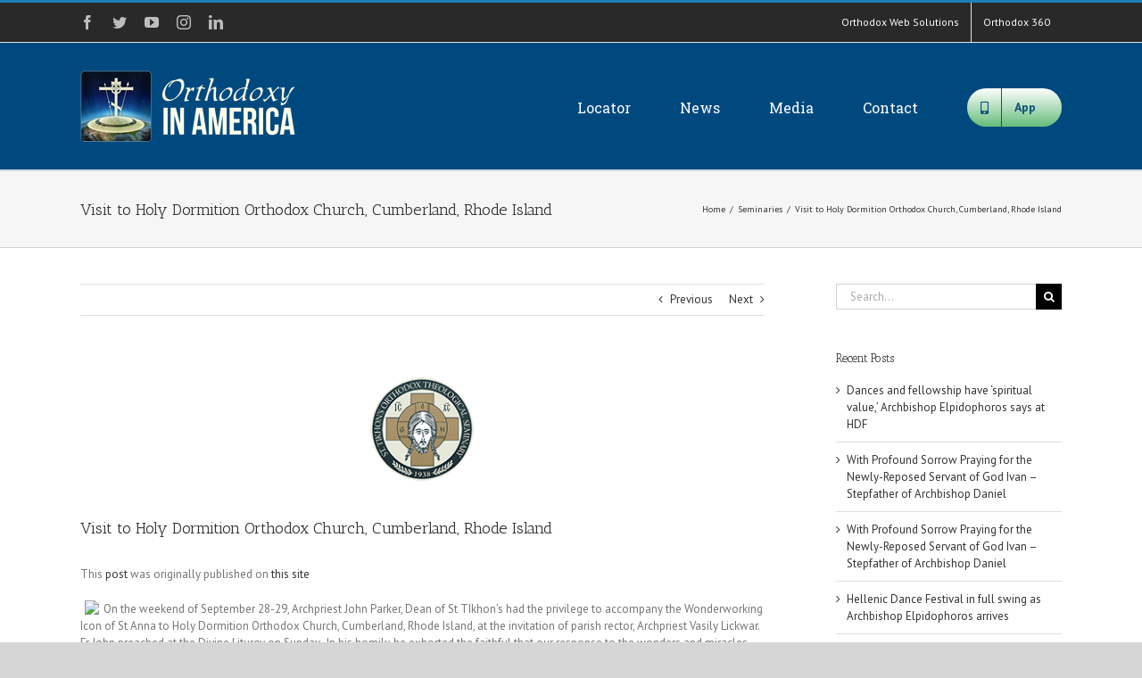

--- FILE ---
content_type: text/html; charset=UTF-8
request_url: https://orthodoxyinamerica.org/2019/09/30/visit-to-holy-dormition-orthodox-church-cumberland-rhode-island/
body_size: 16797
content:
<!DOCTYPE html>
<html class="avada-html-layout-wide avada-html-header-position-top" lang="en-US" prefix="og: https://ogp.me/ns# fb: https://ogp.me/ns/fb# article: https://ogp.me/ns/article#">
<head itemscope itemtype="https://schema.org/BlogPosting">
	<meta http-equiv="X-UA-Compatible" content="IE=edge" />
	<meta http-equiv="Content-Type" content="text/html; charset=utf-8"/>
	<meta name="viewport" content="width=device-width, initial-scale=1" />
	<title>Visit to Holy Dormition Orthodox Church, Cumberland, Rhode Island &#8211; Orthodoxy in America</title>
<link rel='dns-prefetch' href='//maxcdn.bootstrapcdn.com' />
<link rel='dns-prefetch' href='//s.w.org' />
<link rel="alternate" type="application/rss+xml" title="Orthodoxy in America &raquo; Feed" href="https://orthodoxyinamerica.org/feed/" />
<link rel="alternate" type="application/rss+xml" title="Orthodoxy in America &raquo; Comments Feed" href="https://orthodoxyinamerica.org/comments/feed/" />
		
		
		
		
		
		<link rel="alternate" type="application/rss+xml" title="Orthodoxy in America &raquo; Visit to Holy Dormition Orthodox Church, Cumberland, Rhode Island Comments Feed" href="https://orthodoxyinamerica.org/2019/09/30/visit-to-holy-dormition-orthodox-church-cumberland-rhode-island/feed/" />

		<meta property="og:title" content="Visit to Holy Dormition Orthodox Church, Cumberland, Rhode Island"/>
		<meta property="og:type" content="article"/>
		<meta property="og:url" content="https://orthodoxyinamerica.org/2019/09/30/visit-to-holy-dormition-orthodox-church-cumberland-rhode-island/"/>
		<meta property="og:site_name" content="Orthodoxy in America"/>
		<meta property="og:description" content="On the weekend of September 28-29, Archpriest John Parker, Dean of St TIkhon&#039;s had the privilege&nbsp;to accompany the Wonderworking Icon of St Anna to Holy Dormition Orthodox Church, Cumberland, Rhode Island, at the invitation of parish rector, Archpriest Vasily Lickwar.&nbsp; Fr John preached at the Divine Liturgy on Sunday.&nbsp;"/>

									<meta property="og:image" content="https://orthodoxyinamerica.org/wp-content/uploads/2019/09/stots-logo-bg-1.png"/>
									<script type="text/javascript">
			window._wpemojiSettings = {"baseUrl":"https:\/\/s.w.org\/images\/core\/emoji\/13.0.0\/72x72\/","ext":".png","svgUrl":"https:\/\/s.w.org\/images\/core\/emoji\/13.0.0\/svg\/","svgExt":".svg","source":{"concatemoji":"https:\/\/orthodoxyinamerica.org\/wp-includes\/js\/wp-emoji-release.min.js?ver=5.5.17"}};
			!function(e,a,t){var n,r,o,i=a.createElement("canvas"),p=i.getContext&&i.getContext("2d");function s(e,t){var a=String.fromCharCode;p.clearRect(0,0,i.width,i.height),p.fillText(a.apply(this,e),0,0);e=i.toDataURL();return p.clearRect(0,0,i.width,i.height),p.fillText(a.apply(this,t),0,0),e===i.toDataURL()}function c(e){var t=a.createElement("script");t.src=e,t.defer=t.type="text/javascript",a.getElementsByTagName("head")[0].appendChild(t)}for(o=Array("flag","emoji"),t.supports={everything:!0,everythingExceptFlag:!0},r=0;r<o.length;r++)t.supports[o[r]]=function(e){if(!p||!p.fillText)return!1;switch(p.textBaseline="top",p.font="600 32px Arial",e){case"flag":return s([127987,65039,8205,9895,65039],[127987,65039,8203,9895,65039])?!1:!s([55356,56826,55356,56819],[55356,56826,8203,55356,56819])&&!s([55356,57332,56128,56423,56128,56418,56128,56421,56128,56430,56128,56423,56128,56447],[55356,57332,8203,56128,56423,8203,56128,56418,8203,56128,56421,8203,56128,56430,8203,56128,56423,8203,56128,56447]);case"emoji":return!s([55357,56424,8205,55356,57212],[55357,56424,8203,55356,57212])}return!1}(o[r]),t.supports.everything=t.supports.everything&&t.supports[o[r]],"flag"!==o[r]&&(t.supports.everythingExceptFlag=t.supports.everythingExceptFlag&&t.supports[o[r]]);t.supports.everythingExceptFlag=t.supports.everythingExceptFlag&&!t.supports.flag,t.DOMReady=!1,t.readyCallback=function(){t.DOMReady=!0},t.supports.everything||(n=function(){t.readyCallback()},a.addEventListener?(a.addEventListener("DOMContentLoaded",n,!1),e.addEventListener("load",n,!1)):(e.attachEvent("onload",n),a.attachEvent("onreadystatechange",function(){"complete"===a.readyState&&t.readyCallback()})),(n=t.source||{}).concatemoji?c(n.concatemoji):n.wpemoji&&n.twemoji&&(c(n.twemoji),c(n.wpemoji)))}(window,document,window._wpemojiSettings);
		</script>
		<style type="text/css">
img.wp-smiley,
img.emoji {
	display: inline !important;
	border: none !important;
	box-shadow: none !important;
	height: 1em !important;
	width: 1em !important;
	margin: 0 .07em !important;
	vertical-align: -0.1em !important;
	background: none !important;
	padding: 0 !important;
}
</style>
	<link rel='stylesheet' id='social-board-css'  href='https://orthodoxyinamerica.org/wp-content/plugins/ax-social-stream/public/css/styles.min.css?ver=3.5.2' type='text/css' media='all' />
<link rel='stylesheet' id='font-awesome-css'  href='//maxcdn.bootstrapcdn.com/font-awesome/4.7.0/css/font-awesome.min.css?ver=4.2.0' type='text/css' media='all' />
<link rel='stylesheet' id='avada-stylesheet-css'  href='https://orthodoxyinamerica.org/wp-content/themes/Avada/assets/css/style.min.css?ver=7.1.1' type='text/css' media='all' />
<!--[if IE]>
<link rel='stylesheet' id='avada-IE-css'  href='https://orthodoxyinamerica.org/wp-content/themes/Avada/assets/css/ie.min.css?ver=7.1.1' type='text/css' media='all' />
<style id='avada-IE-inline-css' type='text/css'>
.avada-select-parent .select-arrow{background-color:#ffffff}
.select-arrow{background-color:#ffffff}
</style>
<![endif]-->
<link rel='stylesheet' id='fusion-dynamic-css-css'  href='https://orthodoxyinamerica.org/wp-content/uploads/fusion-styles/795e320d9343d58417df40778e3c50e0.min.css?ver=3.1.1' type='text/css' media='all' />
<script type='text/javascript' src='https://orthodoxyinamerica.org/wp-includes/js/jquery/jquery.js?ver=1.12.4-wp' id='jquery-core-js'></script>
<link rel="https://api.w.org/" href="https://orthodoxyinamerica.org/wp-json/" /><link rel="alternate" type="application/json" href="https://orthodoxyinamerica.org/wp-json/wp/v2/posts/20048" /><link rel="EditURI" type="application/rsd+xml" title="RSD" href="https://orthodoxyinamerica.org/xmlrpc.php?rsd" />
<link rel="wlwmanifest" type="application/wlwmanifest+xml" href="https://orthodoxyinamerica.org/wp-includes/wlwmanifest.xml" /> 
<meta name="generator" content="WordPress 5.5.17" />
<link rel="canonical" href="https://orthodoxyinamerica.org/2019/09/30/visit-to-holy-dormition-orthodox-church-cumberland-rhode-island/" />
<link rel="alternate" type="application/json+oembed" href="https://orthodoxyinamerica.org/wp-json/oembed/1.0/embed?url=https%3A%2F%2Forthodoxyinamerica.org%2F2019%2F09%2F30%2Fvisit-to-holy-dormition-orthodox-church-cumberland-rhode-island%2F" />
<link rel="alternate" type="text/xml+oembed" href="https://orthodoxyinamerica.org/wp-json/oembed/1.0/embed?url=https%3A%2F%2Forthodoxyinamerica.org%2F2019%2F09%2F30%2Fvisit-to-holy-dormition-orthodox-church-cumberland-rhode-island%2F&#038;format=xml" />
<style type="text/css" id="css-fb-visibility">@media screen and (max-width: 640px){body:not(.fusion-builder-ui-wireframe) .fusion-no-small-visibility{display:none !important;}body:not(.fusion-builder-ui-wireframe) .sm-text-align-center{text-align:center !important;}body:not(.fusion-builder-ui-wireframe) .sm-text-align-left{text-align:left !important;}body:not(.fusion-builder-ui-wireframe) .sm-text-align-right{text-align:right !important;}body:not(.fusion-builder-ui-wireframe) .fusion-absolute-position-small{position:absolute;top:auto;width:100%;}}@media screen and (min-width: 641px) and (max-width: 1024px){body:not(.fusion-builder-ui-wireframe) .fusion-no-medium-visibility{display:none !important;}body:not(.fusion-builder-ui-wireframe) .md-text-align-center{text-align:center !important;}body:not(.fusion-builder-ui-wireframe) .md-text-align-left{text-align:left !important;}body:not(.fusion-builder-ui-wireframe) .md-text-align-right{text-align:right !important;}body:not(.fusion-builder-ui-wireframe) .fusion-absolute-position-medium{position:absolute;top:auto;width:100%;}}@media screen and (min-width: 1025px){body:not(.fusion-builder-ui-wireframe) .fusion-no-large-visibility{display:none !important;}body:not(.fusion-builder-ui-wireframe) .lg-text-align-center{text-align:center !important;}body:not(.fusion-builder-ui-wireframe) .lg-text-align-left{text-align:left !important;}body:not(.fusion-builder-ui-wireframe) .lg-text-align-right{text-align:right !important;}body:not(.fusion-builder-ui-wireframe) .fusion-absolute-position-large{position:absolute;top:auto;width:100%;}}</style><meta name="generator" content="Feed to Post 3.13.4" />


<!-- social and search optimization by WPSSO Core v8.21.0 - https://wpsso.com/ -->
<!-- wpsso meta tags begin -->
<meta name="wpsso:mark:begin" content="wpsso meta tags begin"/>
<!-- generator:1 --><meta name="generator" content="WPSSO Core 8.21.0/S"/>
<link rel="shortlink" href="https://orthodoxyinamerica.org/?p=20048"/>
<meta property="og:type" content="article"/>
<meta property="og:url" content="https://orthodoxyinamerica.org/2019/09/30/visit-to-holy-dormition-orthodox-church-cumberland-rhode-island/"/>
<meta property="og:locale" content="en_US"/>
<meta property="og:site_name" content="Orthodoxy in America"/>
<meta property="og:title" content="Visit to Holy Dormition Orthodox Church, Cumberland, Rhode Island"/>
<meta property="og:description" content="On the weekend of September 28-29, Archpriest John Parker, Dean of St TIkhon&#039;s had the privilege&nbsp;to accompany the Wonderworking Icon of St Anna to Holy Dormition Orthodox Church, Cumberland, Rhode Island, at the invitation of parish rector, Archpriest Vasily Lickwar.&nbsp; Fr John preached at the..."/>
<meta property="og:updated_time" content="2019-09-30T16:30:08+00:00"/>
<!-- og:image:1 --><meta property="og:image" content="https://orthodoxyinamerica.org/wp-content/uploads/2019/03/OIA-AD-1-600x315-cropped.png"/>
<!-- og:image:1 --><meta property="og:image:width" content="600"/>
<!-- og:image:1 --><meta property="og:image:height" content="315"/>
<meta property="article:published_time" content="2019-09-30T16:44:00+00:00"/>
<meta property="article:modified_time" content="2019-09-30T16:30:08+00:00"/>
<meta name="twitter:domain" content="orthodoxyinamerica.org"/>
<meta name="twitter:title" content="Visit to Holy Dormition Orthodox Church, Cumberland, Rhode Island"/>
<meta name="twitter:description" content="On the weekend of September 28-29, Archpriest John Parker, Dean of St TIkhon&#039;s had the privilege&nbsp;to accompany the Wonderworking Icon of St Anna to Holy Dormition Orthodox Church, Cumberland, Rhode..."/>
<meta name="twitter:card" content="summary_large_image"/>
<meta name="twitter:image" content="https://orthodoxyinamerica.org/wp-content/uploads/2019/09/stots-logo-bg-1.png?p=20048"/>
<meta name="twitter:label1" content="Written by"/>
<meta name="twitter:data1" content="oia"/>
<meta name="twitter:label2" content="Est. reading time"/>
<meta name="twitter:data2" content="1 minute"/>
<link itemprop="url" href="https://orthodoxyinamerica.org/2019/09/30/visit-to-holy-dormition-orthodox-church-cumberland-rhode-island/"/>
<meta itemprop="name" content="Visit to Holy Dormition Orthodox Church, Cumberland, Rhode Island"/>
<meta itemprop="description" content="On the weekend of September 28-29, Archpriest John Parker, Dean of St TIkhon&#039;s had the privilege&nbsp;to accompany the Wonderworking Icon of St Anna to Holy Dormition Orthodox Church, Cumberland, Rhode Island, at the invitation of parish rector..."/>
<link itemprop="thumbnailurl" href="https://orthodoxyinamerica.org/wp-content/uploads/2019/03/OIA-AD-1.png"/>
<meta name="author" content="oia"/>
<meta name="description" content="On the weekend of September 28-29, Archpriest John Parker, Dean of St TIkhon&#039;s had the privilege&nbsp;to accompany the Wonderworking Icon of St Anna to Holy Dormition Orthodox Church, Cumberland, Rhode Island, at the..."/>
<meta name="thumbnail" content="https://orthodoxyinamerica.org/wp-content/uploads/2019/03/OIA-AD-1.png"/>
<meta name="robots" content="follow, index, max-snippet:-1, max-image-preview:large, max-video-preview:-1"/>
<meta name="wpsso:mark:end" content="wpsso meta tags end"/>
<!-- wpsso meta tags end -->
<!-- added on 2026-01-19T00:24:12+00:00 in 0.009581 secs from https://orthodoxyinamerica.org -->

<link rel="icon" href="https://orthodoxyinamerica.org/wp-content/uploads/2016/07/cropped-OIA-1024x1024-32x32.png" sizes="32x32" />
<link rel="icon" href="https://orthodoxyinamerica.org/wp-content/uploads/2016/07/cropped-OIA-1024x1024-192x192.png" sizes="192x192" />
<link rel="apple-touch-icon" href="https://orthodoxyinamerica.org/wp-content/uploads/2016/07/cropped-OIA-1024x1024-180x180.png" />
<meta name="msapplication-TileImage" content="https://orthodoxyinamerica.org/wp-content/uploads/2016/07/cropped-OIA-1024x1024-270x270.png" />
		<script type="text/javascript">
			var doc = document.documentElement;
			doc.setAttribute( 'data-useragent', navigator.userAgent );
		</script>
		
	</head>

<body class="post-template-default single single-post postid-20048 single-format-standard fusion-image-hovers fusion-pagination-sizing fusion-button_size-large fusion-button_type-flat fusion-button_span-no avada-image-rollover-circle-yes avada-image-rollover-yes avada-image-rollover-direction-left fusion-has-button-gradient fusion-body ltr fusion-sticky-header no-tablet-sticky-header no-mobile-sticky-header no-mobile-slidingbar no-mobile-totop avada-has-rev-slider-styles fusion-disable-outline fusion-sub-menu-fade mobile-logo-pos-left layout-wide-mode avada-has-boxed-modal-shadow-none layout-scroll-offset-full avada-has-zero-margin-offset-top has-sidebar fusion-top-header menu-text-align-center mobile-menu-design-modern fusion-show-pagination-text fusion-header-layout-v2 avada-responsive avada-footer-fx-none avada-menu-highlight-style-bar fusion-search-form-classic fusion-main-menu-search-overlay fusion-avatar-square avada-sticky-shrinkage avada-dropdown-styles avada-blog-layout-timeline avada-blog-archive-layout-timeline avada-header-shadow-no avada-menu-icon-position-left avada-has-megamenu-shadow avada-has-mainmenu-dropdown-divider avada-has-breadcrumb-mobile-hidden avada-has-titlebar-bar_and_content avada-has-pagination-padding avada-flyout-menu-direction-fade avada-ec-views-v1" >
		<a class="skip-link screen-reader-text" href="#content">Skip to content</a>

	<div id="boxed-wrapper">
		<div class="fusion-sides-frame"></div>
		<div id="wrapper" class="fusion-wrapper">
			<div id="home" style="position:relative;top:-1px;"></div>
			
				
			<header class="fusion-header-wrapper">
				<div class="fusion-header-v2 fusion-logo-alignment fusion-logo-left fusion-sticky-menu- fusion-sticky-logo- fusion-mobile-logo-  fusion-mobile-menu-design-modern">
					
<div class="fusion-secondary-header">
	<div class="fusion-row">
					<div class="fusion-alignleft">
				<div class="fusion-social-links-header"><div class="fusion-social-networks"><div class="fusion-social-networks-wrapper"><a  class="fusion-social-network-icon fusion-tooltip fusion-facebook fusion-icon-facebook" style data-placement="bottom" data-title="Facebook" data-toggle="tooltip" title="Facebook" href="https://www.facebook.com/orthodoxws" target="_blank" rel="noopener noreferrer"><span class="screen-reader-text">Facebook</span></a><a  class="fusion-social-network-icon fusion-tooltip fusion-twitter fusion-icon-twitter" style data-placement="bottom" data-title="Twitter" data-toggle="tooltip" title="Twitter" href="https://twitter.com/orthodoxws" target="_blank" rel="noopener noreferrer"><span class="screen-reader-text">Twitter</span></a><a  class="fusion-social-network-icon fusion-tooltip fusion-youtube fusion-icon-youtube" style data-placement="bottom" data-title="YouTube" data-toggle="tooltip" title="YouTube" href="https://www.youtube.com/user/orthodoxws" target="_blank" rel="noopener noreferrer"><span class="screen-reader-text">YouTube</span></a><a  class="fusion-social-network-icon fusion-tooltip fusion-instagram fusion-icon-instagram" style data-placement="bottom" data-title="Instagram" data-toggle="tooltip" title="Instagram" href="https://www.instagram.com/orthodoxwebsolutions/" target="_blank" rel="noopener noreferrer"><span class="screen-reader-text">Instagram</span></a><a  class="fusion-social-network-icon fusion-tooltip fusion-linkedin fusion-icon-linkedin" style data-placement="bottom" data-title="LinkedIn" data-toggle="tooltip" title="LinkedIn" href="https://www.linkedin.com/company/orthodoxws" target="_blank" rel="noopener noreferrer"><span class="screen-reader-text">LinkedIn</span></a></div></div></div>			</div>
							<div class="fusion-alignright">
				<nav class="fusion-secondary-menu" role="navigation" aria-label="Secondary Menu"><ul id="menu-top-menu" class="menu"><li  id="menu-item-15001"  class="menu-item menu-item-type-custom menu-item-object-custom menu-item-15001"  data-item-id="15001"><a  target="_blank" rel="noopener noreferrer" href="https://orthodoxws.com" class="fusion-bar-highlight"><span class="menu-text">Orthodox Web Solutions</span></a></li><li  id="menu-item-15018"  class="menu-item menu-item-type-custom menu-item-object-custom menu-item-15018"  data-item-id="15018"><a  target="_blank" rel="noopener noreferrer" href="https://orthodox360.com" class="fusion-bar-highlight"><span class="menu-text">Orthodox 360</span></a></li></ul></nav><nav class="fusion-mobile-nav-holder fusion-mobile-menu-text-align-left" aria-label="Secondary Mobile Menu"></nav>			</div>
			</div>
</div>
<div class="fusion-header-sticky-height"></div>
<div class="fusion-header">
	<div class="fusion-row">
					<div class="fusion-logo" data-margin-top="31px" data-margin-bottom="31px" data-margin-left="0px" data-margin-right="0px">
			<a class="fusion-logo-link"  href="https://orthodoxyinamerica.org/" >

						<!-- standard logo -->
			<img src="https://orthodoxyinamerica.org/wp-content/uploads/2018/10/OIA-80-1.png" srcset="https://orthodoxyinamerica.org/wp-content/uploads/2018/10/OIA-80-1.png 1x, https://orthodoxyinamerica.org/wp-content/uploads/2018/10/OIA-200.png 2x" width="254" height="80" style="max-height:80px;height:auto;" alt="Orthodoxy in America Logo" data-retina_logo_url="https://orthodoxyinamerica.org/wp-content/uploads/2018/10/OIA-200.png" class="fusion-standard-logo" />

			
					</a>
		</div>		<nav class="fusion-main-menu" aria-label="Main Menu"><div class="fusion-overlay-search">		<form role="search" class="searchform fusion-search-form  fusion-search-form-classic" method="get" action="https://orthodoxyinamerica.org/">
			<div class="fusion-search-form-content">

				
				<div class="fusion-search-field search-field">
					<label><span class="screen-reader-text">Search for:</span>
													<input type="search" value="" name="s" class="s" placeholder="Search..." required aria-required="true" aria-label="Search..."/>
											</label>
				</div>
				<div class="fusion-search-button search-button">
					<input type="submit" class="fusion-search-submit searchsubmit" aria-label="Search" value="&#xf002;" />
									</div>

				
			</div>


			
		</form>
		<div class="fusion-search-spacer"></div><a href="#" role="button" aria-label="Close Search" class="fusion-close-search"></a></div><ul id="menu-main" class="fusion-menu"><li  id="menu-item-14937"  class="menu-item menu-item-type-post_type menu-item-object-page menu-item-home menu-item-14937"  data-item-id="14937"><a  href="https://orthodoxyinamerica.org/" class="fusion-bar-highlight"><span class="menu-text">Locator</span></a></li><li  id="menu-item-15093"  class="menu-item menu-item-type-custom menu-item-object-custom menu-item-has-children menu-item-15093 fusion-dropdown-menu"  data-item-id="15093"><a  href="#" class="fusion-bar-highlight"><span class="menu-text">News</span></a><ul class="sub-menu"><li  id="menu-item-14981"  class="menu-item menu-item-type-post_type menu-item-object-page current_page_parent menu-item-14981 fusion-dropdown-submenu" ><a  href="https://orthodoxyinamerica.org/news/all-categores/" class="fusion-bar-highlight"><span>All Categores</span></a></li><li  id="menu-item-1134"  class="menu-item menu-item-type-taxonomy menu-item-object-category menu-item-1134 fusion-dropdown-submenu" ><a  href="https://orthodoxyinamerica.org/category/jurisdictions/" class="fusion-bar-highlight"><span>Jurisdictions</span></a></li><li  id="menu-item-1135"  class="menu-item menu-item-type-taxonomy menu-item-object-category current-post-ancestor current-menu-parent current-post-parent menu-item-1135 fusion-dropdown-submenu" ><a  href="https://orthodoxyinamerica.org/category/seminaries/" class="fusion-bar-highlight"><span>Seminaries</span></a></li><li  id="menu-item-1218"  class="menu-item menu-item-type-taxonomy menu-item-object-category menu-item-1218 fusion-dropdown-submenu" ><a  href="https://orthodoxyinamerica.org/category/ministries/" class="fusion-bar-highlight"><span>Ministries</span></a></li></ul></li><li  id="menu-item-15094"  class="menu-item menu-item-type-custom menu-item-object-custom menu-item-has-children menu-item-15094 fusion-dropdown-menu"  data-item-id="15094"><a  href="#" class="fusion-bar-highlight"><span class="menu-text">Media</span></a><ul class="sub-menu"><li  id="menu-item-14933"  class="menu-item menu-item-type-post_type menu-item-object-page menu-item-14933 fusion-dropdown-submenu" ><a  href="https://orthodoxyinamerica.org/photos/" class="fusion-bar-highlight"><span>Photos</span></a></li><li  id="menu-item-14934"  class="menu-item menu-item-type-post_type menu-item-object-page menu-item-14934 fusion-dropdown-submenu" ><a  href="https://orthodoxyinamerica.org/social/" class="fusion-bar-highlight"><span>Social</span></a></li><li  id="menu-item-14935"  class="menu-item menu-item-type-post_type menu-item-object-page menu-item-14935 fusion-dropdown-submenu" ><a  href="https://orthodoxyinamerica.org/audio/" class="fusion-bar-highlight"><span>Audio</span></a></li><li  id="menu-item-14936"  class="menu-item menu-item-type-post_type menu-item-object-page menu-item-14936 fusion-dropdown-submenu" ><a  href="https://orthodoxyinamerica.org/video/" class="fusion-bar-highlight"><span>Video</span></a></li></ul></li><li  id="menu-item-15095"  class="menu-item menu-item-type-custom menu-item-object-custom menu-item-has-children menu-item-15095 fusion-dropdown-menu"  data-item-id="15095"><a  href="#" class="fusion-bar-highlight"><span class="menu-text">Contact</span></a><ul class="sub-menu"><li  id="menu-item-15017"  class="menu-item menu-item-type-post_type menu-item-object-page menu-item-15017 fusion-dropdown-submenu" ><a  href="https://orthodoxyinamerica.org/contact/update-listing/" class="fusion-bar-highlight"><span>Update Listing</span></a></li><li  id="menu-item-15016"  class="menu-item menu-item-type-post_type menu-item-object-page menu-item-15016 fusion-dropdown-submenu" ><a  href="https://orthodoxyinamerica.org/contact/jurisdictions-2/" class="fusion-bar-highlight"><span>Jurisdictions</span></a></li></ul></li><li  id="menu-item-15099"  class="menu-item menu-item-type-post_type menu-item-object-page menu-item-15099 fusion-menu-item-button"  data-item-id="15099"><a  href="https://orthodoxyinamerica.org/app/" class="fusion-bar-highlight"><span class="menu-text fusion-button button-default button-large"><span class="button-icon-divider-left"><i class="glyphicon fa-mobile-alt fas" aria-hidden="true"></i></span><span class="fusion-button-text-left">App</span></span></a></li></ul></nav>	<div class="fusion-mobile-menu-icons">
							<a href="#" class="fusion-icon fusion-icon-bars" aria-label="Toggle mobile menu" aria-expanded="false"></a>
		
		
		
			</div>

<nav class="fusion-mobile-nav-holder fusion-mobile-menu-text-align-left" aria-label="Main Menu Mobile"></nav>

					</div>
</div>
				</div>
				<div class="fusion-clearfix"></div>
			</header>
							
				
		<div id="sliders-container">
					</div>
				
				
			
			<div class="avada-page-titlebar-wrapper">
	<div class="fusion-page-title-bar fusion-page-title-bar-none fusion-page-title-bar-left">
		<div class="fusion-page-title-row">
			<div class="fusion-page-title-wrapper">
				<div class="fusion-page-title-captions">

																							<h1 class="entry-title">Visit to Holy Dormition Orthodox Church, Cumberland, Rhode Island</h1>

											
					
				</div>

															<div class="fusion-page-title-secondary">
							<div class="fusion-breadcrumbs"><span class="fusion-breadcrumb-item"><a href="https://orthodoxyinamerica.org" class="fusion-breadcrumb-link"><span >Home</span></a></span><span class="fusion-breadcrumb-sep">/</span><span class="fusion-breadcrumb-item"><a href="https://orthodoxyinamerica.org/category/seminaries/" class="fusion-breadcrumb-link"><span >Seminaries</span></a></span><span class="fusion-breadcrumb-sep">/</span><span class="fusion-breadcrumb-item"><span  class="breadcrumb-leaf">Visit to Holy Dormition Orthodox Church, Cumberland, Rhode Island</span></span></div>						</div>
									
			</div>
		</div>
	</div>
</div>

						<main id="main" class="clearfix ">
				<div class="fusion-row" style="">

<section id="content" style="float: left;">
			<div class="single-navigation clearfix">
			<a href="https://orthodoxyinamerica.org/2019/09/30/ocf-2019-college-student-sunday-is-october-6/" rel="prev">Previous</a>			<a href="https://orthodoxyinamerica.org/2019/10/01/we-shine-like-pearles/" rel="next">Next</a>		</div>
	
					<article id="post-20048" class="post post-20048 type-post status-publish format-standard has-post-thumbnail hentry category-seminaries">
						
														<div class="fusion-flexslider flexslider fusion-flexslider-loading post-slideshow fusion-post-slideshow">
				<ul class="slides">
																<li>
																																<a href="https://orthodoxyinamerica.org/wp-content/uploads/2019/09/stots-logo-bg-1.png" data-rel="iLightbox[gallery20048]" title="" data-title="stots-logo-bg" data-caption="" aria-label="stots-logo-bg">
										<span class="screen-reader-text">View Larger Image</span>
										<img width="129" height="129" src="https://orthodoxyinamerica.org/wp-content/uploads/2019/09/stots-logo-bg-1.png" class="attachment-full size-full wp-post-image" alt="" data-wp-pid="19889" />									</a>
																					</li>

																																																																																																															</ul>
			</div>
						
															<h2 class="entry-title fusion-post-title">Visit to Holy Dormition Orthodox Church, Cumberland, Rhode Island</h2>										<div class="post-content">
				<p>This <a target='_blank' rel="nofollow" href="http://stots.edu/news_190930_1.html">post</a> was originally published on <a target='_blank' rel="nofollow" href="https://stots.edu/">this site</a></p><div><img border="0" hspace="5" vspace="0" align="left" src="https://stots.edu/display_image.php?ext=JPG&amp;relativeimage=images/events/2019/9-30-19-St-Anna-Icon-at-Holy-Dormition/IMG_9944.JPG&amp;archive=0&amp;final_h=67&amp;final_w=90&amp;percent=100" /></p>
<p>On the weekend of September 28-29, Archpriest John Parker, Dean of St TIkhon&#8217;s had the privilege&nbsp;to accompany the Wonderworking Icon of St Anna to Holy Dormition Orthodox Church, Cumberland, Rhode Island, at the invitation of parish rector, Archpriest Vasily Lickwar.&nbsp; Fr John preached at the Divine Liturgy on Sunday.&nbsp; In his homily, he exhorted the faithful that our response to the wonders and miracles attributed to the Grace of the Holy Spirit through St Anna is, in fact, the Gospel appointed for the same Sunday (Luke 6:31-36).&nbsp; Gratitude for the miraculous in our lives is best shown as love for one&#8217;s enemies, lending&nbsp; expecting nothing in return, and doing good as we are able.&nbsp; This is&nbsp;especially true, preached Fr John, since we, who are of the household of faith, were once enemies of God, who, despite our selfishness towards Him, have been given new life, forgiveness of sins, and countless visible and invisible acts of mercy towards us.</p>
<p>Holy Dormition was established in 1908 by St Alexander Hotovitsky, one of the five saints who walked, and prayed, and served at St Tikhon&#8217;s.</p>
</div>
							</div>

												<div class="fusion-meta-info"><div class="fusion-meta-info-wrapper"><span class="vcard rich-snippet-hidden"><span class="fn"><a href="https://orthodoxyinamerica.org/author/oia/" title="Posts by oia" rel="author">oia</a></span></span><span class="updated rich-snippet-hidden">2019-09-30T16:30:08+00:00</span><span>September 30th, 2019</span><span class="fusion-inline-sep">|</span><a href="https://orthodoxyinamerica.org/category/seminaries/" rel="category tag">Seminaries</a><span class="fusion-inline-sep">|</span></div></div>													<div class="fusion-sharing-box fusion-single-sharing-box share-box">
		<h4>Share This Story, Choose Your Platform!</h4>
		<div class="fusion-social-networks"><div class="fusion-social-networks-wrapper"><a  class="fusion-social-network-icon fusion-tooltip fusion-facebook fusion-icon-facebook" style="color:var(--sharing_social_links_icon_color);" data-placement="top" data-title="Facebook" data-toggle="tooltip" title="Facebook" href="https://www.facebook.com/sharer.php?u=https%3A%2F%2Forthodoxyinamerica.org%2F2019%2F09%2F30%2Fvisit-to-holy-dormition-orthodox-church-cumberland-rhode-island%2F&amp;t=Visit%20to%20Holy%20Dormition%20Orthodox%20Church%2C%20Cumberland%2C%20Rhode%20Island" target="_blank"><span class="screen-reader-text">Facebook</span></a><a  class="fusion-social-network-icon fusion-tooltip fusion-twitter fusion-icon-twitter" style="color:var(--sharing_social_links_icon_color);" data-placement="top" data-title="Twitter" data-toggle="tooltip" title="Twitter" href="https://twitter.com/share?text=Visit%20to%20Holy%20Dormition%20Orthodox%20Church%2C%20Cumberland%2C%20Rhode%20Island&amp;url=https%3A%2F%2Forthodoxyinamerica.org%2F2019%2F09%2F30%2Fvisit-to-holy-dormition-orthodox-church-cumberland-rhode-island%2F" target="_blank" rel="noopener noreferrer"><span class="screen-reader-text">Twitter</span></a><a  class="fusion-social-network-icon fusion-tooltip fusion-linkedin fusion-icon-linkedin" style="color:var(--sharing_social_links_icon_color);" data-placement="top" data-title="LinkedIn" data-toggle="tooltip" title="LinkedIn" href="https://www.linkedin.com/shareArticle?mini=true&amp;url=https%3A%2F%2Forthodoxyinamerica.org%2F2019%2F09%2F30%2Fvisit-to-holy-dormition-orthodox-church-cumberland-rhode-island%2F&amp;title=Visit%20to%20Holy%20Dormition%20Orthodox%20Church%2C%20Cumberland%2C%20Rhode%20Island&amp;summary=On%20the%20weekend%20of%20September%2028-29%2C%20Archpriest%20John%20Parker%2C%20Dean%20of%20St%20TIkhon%27s%20had%20the%20privilege%C2%A0to%20accompany%20the%20Wonderworking%20Icon%20of%20St%20Anna%20to%20Holy%20Dormition%20Orthodox%20Church%2C%20Cumberland%2C%20Rhode%20Island%2C%20at%20the%20invitation%20of%20parish%20rector%2C%20Archpriest%20Vasi" target="_blank" rel="noopener noreferrer"><span class="screen-reader-text">LinkedIn</span></a><a  class="fusion-social-network-icon fusion-tooltip fusion-reddit fusion-icon-reddit" style="color:var(--sharing_social_links_icon_color);" data-placement="top" data-title="Reddit" data-toggle="tooltip" title="Reddit" href="http://reddit.com/submit?url=https://orthodoxyinamerica.org/2019/09/30/visit-to-holy-dormition-orthodox-church-cumberland-rhode-island/&amp;title=Visit%20to%20Holy%20Dormition%20Orthodox%20Church%2C%20Cumberland%2C%20Rhode%20Island" target="_blank" rel="noopener noreferrer"><span class="screen-reader-text">Reddit</span></a><a  class="fusion-social-network-icon fusion-tooltip fusion-tumblr fusion-icon-tumblr" style="color:var(--sharing_social_links_icon_color);" data-placement="top" data-title="Tumblr" data-toggle="tooltip" title="Tumblr" href="http://www.tumblr.com/share/link?url=https%3A%2F%2Forthodoxyinamerica.org%2F2019%2F09%2F30%2Fvisit-to-holy-dormition-orthodox-church-cumberland-rhode-island%2F&amp;name=Visit%20to%20Holy%20Dormition%20Orthodox%20Church%2C%20Cumberland%2C%20Rhode%20Island&amp;description=On%20the%20weekend%20of%20September%2028-29%2C%20Archpriest%20John%20Parker%2C%20Dean%20of%20St%20TIkhon%26%2339%3Bs%20had%20the%20privilege%26nbsp%3Bto%20accompany%20the%20Wonderworking%20Icon%20of%20St%20Anna%20to%20Holy%20Dormition%20Orthodox%20Church%2C%20Cumberland%2C%20Rhode%20Island%2C%20at%20the%20invitation%20of%20parish%20rector%2C%20Archpriest%20Vasily%20Lickwar.%26nbsp%3B%20Fr%20John%20preached%20at%20the%20Divine%20Liturgy%20on%20Sunday.%26nbsp%3B" target="_blank" rel="noopener noreferrer"><span class="screen-reader-text">Tumblr</span></a><a  class="fusion-social-network-icon fusion-tooltip fusion-pinterest fusion-icon-pinterest" style="color:var(--sharing_social_links_icon_color);" data-placement="top" data-title="Pinterest" data-toggle="tooltip" title="Pinterest" href="http://pinterest.com/pin/create/button/?url=https%3A%2F%2Forthodoxyinamerica.org%2F2019%2F09%2F30%2Fvisit-to-holy-dormition-orthodox-church-cumberland-rhode-island%2F&amp;description=On%20the%20weekend%20of%20September%2028-29%2C%20Archpriest%20John%20Parker%2C%20Dean%20of%20St%20TIkhon%26%2339%3Bs%20had%20the%20privilege%26nbsp%3Bto%20accompany%20the%20Wonderworking%20Icon%20of%20St%20Anna%20to%20Holy%20Dormition%20Orthodox%20Church%2C%20Cumberland%2C%20Rhode%20Island%2C%20at%20the%20invitation%20of%20parish%20rector%2C%20Archpriest%20Vasily%20Lickwar.%26nbsp%3B%20Fr%20John%20preached%20at%20the%20Divine%20Liturgy%20on%20Sunday.%26nbsp%3B&amp;media=https%3A%2F%2Forthodoxyinamerica.org%2Fwp-content%2Fuploads%2F2019%2F09%2Fstots-logo-bg-1.png" target="_blank" rel="noopener noreferrer"><span class="screen-reader-text">Pinterest</span></a><a  class="fusion-social-network-icon fusion-tooltip fusion-vk fusion-icon-vk" style="color:var(--sharing_social_links_icon_color);" data-placement="top" data-title="Vk" data-toggle="tooltip" title="Vk" href="http://vkontakte.ru/share.php?url=https%3A%2F%2Forthodoxyinamerica.org%2F2019%2F09%2F30%2Fvisit-to-holy-dormition-orthodox-church-cumberland-rhode-island%2F&amp;title=Visit%20to%20Holy%20Dormition%20Orthodox%20Church%2C%20Cumberland%2C%20Rhode%20Island&amp;description=On%20the%20weekend%20of%20September%2028-29%2C%20Archpriest%20John%20Parker%2C%20Dean%20of%20St%20TIkhon%26%2339%3Bs%20had%20the%20privilege%26nbsp%3Bto%20accompany%20the%20Wonderworking%20Icon%20of%20St%20Anna%20to%20Holy%20Dormition%20Orthodox%20Church%2C%20Cumberland%2C%20Rhode%20Island%2C%20at%20the%20invitation%20of%20parish%20rector%2C%20Archpriest%20Vasily%20Lickwar.%26nbsp%3B%20Fr%20John%20preached%20at%20the%20Divine%20Liturgy%20on%20Sunday.%26nbsp%3B" target="_blank" rel="noopener noreferrer"><span class="screen-reader-text">Vk</span></a><a  class="fusion-social-network-icon fusion-tooltip fusion-mail fusion-icon-mail fusion-last-social-icon" style="color:var(--sharing_social_links_icon_color);" data-placement="top" data-title="Email" data-toggle="tooltip" title="Email" href="mailto:?subject=Visit%20to%20Holy%20Dormition%20Orthodox%20Church%2C%20Cumberland%2C%20Rhode%20Island&amp;body=https://orthodoxyinamerica.org/2019/09/30/visit-to-holy-dormition-orthodox-church-cumberland-rhode-island/" target="_self" rel="noopener noreferrer"><span class="screen-reader-text">Email</span></a><div class="fusion-clearfix"></div></div></div>	</div>
													<section class="related-posts single-related-posts">
					<div class="fusion-title fusion-title-size-three sep-double sep-solid" style="margin-top:0px;margin-bottom:31px;">
					<h3 class="title-heading-left" style="margin:0;">
						Related Posts					</h3>
					<div class="title-sep-container">
						<div class="title-sep sep-double sep-solid"></div>
					</div>
				</div>
				
	
	
	
	
				<div class="fusion-carousel" data-imagesize="fixed" data-metacontent="no" data-autoplay="no" data-touchscroll="no" data-columns="5" data-itemmargin="44px" data-itemwidth="180" data-touchscroll="yes" data-scrollitems="">
		<div class="fusion-carousel-positioner">
			<ul class="fusion-carousel-holder">
																							<li class="fusion-carousel-item">
						<div class="fusion-carousel-item-wrapper">
							

<div  class="fusion-image-wrapper fusion-image-size-fixed" aria-haspopup="true">
	
	
				<img src="https://orthodoxyinamerica.org/wp-content/uploads/2016/07/stsuots-500x383.png" srcset="https://orthodoxyinamerica.org/wp-content/uploads/2016/07/stsuots-500x383.png 1x, https://orthodoxyinamerica.org/wp-content/uploads/2016/07/stsuots-500x383@2x.png 2x" width="500" height="383" alt="St. Sophia Ukrainian Orthodox Theological Seminary  Begins Selection of Students  for 2026-2027 Academic Year" />


		<div class="fusion-rollover">
	<div class="fusion-rollover-content">

														<a class="fusion-rollover-link" href="https://orthodoxyinamerica.org/2026/01/16/st-sophia-ukrainian-orthodox-theological-seminary-begins-selection-of-students-for-2026-2027-academic-year/">St. Sophia Ukrainian Orthodox Theological Seminary  Begins Selection of Students  for 2026-2027 Academic Year</a>
			
														
								
													<div class="fusion-rollover-sep"></div>
				
																		<a class="fusion-rollover-gallery" href="https://orthodoxyinamerica.org/wp-content/uploads/2016/07/stsuots.png" data-id="52632" data-rel="iLightbox[gallery]" data-title="stsuots" data-caption="">
						Gallery					</a>
														
				
												<h4 class="fusion-rollover-title">
					<a class="fusion-rollover-title-link" href="https://orthodoxyinamerica.org/2026/01/16/st-sophia-ukrainian-orthodox-theological-seminary-begins-selection-of-students-for-2026-2027-academic-year/">
						St. Sophia Ukrainian Orthodox Theological Seminary  Begins Selection of Students  for 2026-2027 Academic Year					</a>
				</h4>
			
								
		
				<a class="fusion-link-wrapper" href="https://orthodoxyinamerica.org/2026/01/16/st-sophia-ukrainian-orthodox-theological-seminary-begins-selection-of-students-for-2026-2027-academic-year/" aria-label="St. Sophia Ukrainian Orthodox Theological Seminary  Begins Selection of Students  for 2026-2027 Academic Year"></a>
	</div>
</div>

	
</div>
													</div><!-- fusion-carousel-item-wrapper -->
					</li>
																			<li class="fusion-carousel-item">
						<div class="fusion-carousel-item-wrapper">
							

<div  class="fusion-image-wrapper fusion-image-size-fixed" aria-haspopup="true">
	
	
				<img src="https://orthodoxyinamerica.org/wp-content/uploads/2016/07/stsuots-500x383.png" srcset="https://orthodoxyinamerica.org/wp-content/uploads/2016/07/stsuots-500x383.png 1x, https://orthodoxyinamerica.org/wp-content/uploads/2016/07/stsuots-500x383@2x.png 2x" width="500" height="383" alt="St. Sophia Ukrainian Orthodox Theological Seminary Announces Student Selection for 2026-2027 Academic Year" />


		<div class="fusion-rollover">
	<div class="fusion-rollover-content">

														<a class="fusion-rollover-link" href="https://orthodoxyinamerica.org/2026/01/16/st-sophia-ukrainian-orthodox-theological-seminary-announces-student-selection-for-2026-2027-academic-year/">St. Sophia Ukrainian Orthodox Theological Seminary Announces Student Selection for 2026-2027 Academic Year</a>
			
														
								
													<div class="fusion-rollover-sep"></div>
				
																		<a class="fusion-rollover-gallery" href="https://orthodoxyinamerica.org/wp-content/uploads/2016/07/stsuots.png" data-id="52637" data-rel="iLightbox[gallery]" data-title="stsuots" data-caption="">
						Gallery					</a>
														
				
												<h4 class="fusion-rollover-title">
					<a class="fusion-rollover-title-link" href="https://orthodoxyinamerica.org/2026/01/16/st-sophia-ukrainian-orthodox-theological-seminary-announces-student-selection-for-2026-2027-academic-year/">
						St. Sophia Ukrainian Orthodox Theological Seminary Announces Student Selection for 2026-2027 Academic Year					</a>
				</h4>
			
								
		
				<a class="fusion-link-wrapper" href="https://orthodoxyinamerica.org/2026/01/16/st-sophia-ukrainian-orthodox-theological-seminary-announces-student-selection-for-2026-2027-academic-year/" aria-label="St. Sophia Ukrainian Orthodox Theological Seminary Announces Student Selection for 2026-2027 Academic Year"></a>
	</div>
</div>

	
</div>
													</div><!-- fusion-carousel-item-wrapper -->
					</li>
																			<li class="fusion-carousel-item">
						<div class="fusion-carousel-item-wrapper">
							

<div  class="fusion-image-wrapper fusion-image-size-fixed" aria-haspopup="true">
	
	
				<img src="https://orthodoxyinamerica.org/wp-content/uploads/2016/07/stsuots-500x383.png" srcset="https://orthodoxyinamerica.org/wp-content/uploads/2016/07/stsuots-500x383.png 1x, https://orthodoxyinamerica.org/wp-content/uploads/2016/07/stsuots-500x383@2x.png 2x" width="500" height="383" alt="End-of-Semester Academic Retreat Brings Together Part-Time Students of St. Sophia Seminary" />


		<div class="fusion-rollover">
	<div class="fusion-rollover-content">

														<a class="fusion-rollover-link" href="https://orthodoxyinamerica.org/2025/12/18/end-of-semester-academic-retreat-brings-together-part-time-students-of-st-sophia-seminary/">End-of-Semester Academic Retreat Brings Together Part-Time Students of St. Sophia Seminary</a>
			
														
								
													<div class="fusion-rollover-sep"></div>
				
																		<a class="fusion-rollover-gallery" href="https://orthodoxyinamerica.org/wp-content/uploads/2016/07/stsuots.png" data-id="51430" data-rel="iLightbox[gallery]" data-title="stsuots" data-caption="">
						Gallery					</a>
														
				
												<h4 class="fusion-rollover-title">
					<a class="fusion-rollover-title-link" href="https://orthodoxyinamerica.org/2025/12/18/end-of-semester-academic-retreat-brings-together-part-time-students-of-st-sophia-seminary/">
						End-of-Semester Academic Retreat Brings Together Part-Time Students of St. Sophia Seminary					</a>
				</h4>
			
								
		
				<a class="fusion-link-wrapper" href="https://orthodoxyinamerica.org/2025/12/18/end-of-semester-academic-retreat-brings-together-part-time-students-of-st-sophia-seminary/" aria-label="End-of-Semester Academic Retreat Brings Together Part-Time Students of St. Sophia Seminary"></a>
	</div>
</div>

	
</div>
													</div><!-- fusion-carousel-item-wrapper -->
					</li>
																			<li class="fusion-carousel-item">
						<div class="fusion-carousel-item-wrapper">
							

<div  class="fusion-image-wrapper fusion-image-size-fixed" aria-haspopup="true">
	
	
				<img src="https://orthodoxyinamerica.org/wp-content/uploads/2016/07/stsuots-500x383.png" srcset="https://orthodoxyinamerica.org/wp-content/uploads/2016/07/stsuots-500x383.png 1x, https://orthodoxyinamerica.org/wp-content/uploads/2016/07/stsuots-500x383@2x.png 2x" width="500" height="383" alt="Christmas at the Seminary: Traditional Ukrainian Caroling Echoes Through the Halls of St. Sophia Seminary" />


		<div class="fusion-rollover">
	<div class="fusion-rollover-content">

														<a class="fusion-rollover-link" href="https://orthodoxyinamerica.org/2025/12/17/christmas-at-the-seminary-traditional-ukrainian-caroling-echoes-through-the-halls-of-st-sophia-seminary/">Christmas at the Seminary: Traditional Ukrainian Caroling Echoes Through the Halls of St. Sophia Seminary</a>
			
														
								
													<div class="fusion-rollover-sep"></div>
				
																		<a class="fusion-rollover-gallery" href="https://orthodoxyinamerica.org/wp-content/uploads/2016/07/stsuots.png" data-id="51316" data-rel="iLightbox[gallery]" data-title="stsuots" data-caption="">
						Gallery					</a>
														
				
												<h4 class="fusion-rollover-title">
					<a class="fusion-rollover-title-link" href="https://orthodoxyinamerica.org/2025/12/17/christmas-at-the-seminary-traditional-ukrainian-caroling-echoes-through-the-halls-of-st-sophia-seminary/">
						Christmas at the Seminary: Traditional Ukrainian Caroling Echoes Through the Halls of St. Sophia Seminary					</a>
				</h4>
			
								
		
				<a class="fusion-link-wrapper" href="https://orthodoxyinamerica.org/2025/12/17/christmas-at-the-seminary-traditional-ukrainian-caroling-echoes-through-the-halls-of-st-sophia-seminary/" aria-label="Christmas at the Seminary: Traditional Ukrainian Caroling Echoes Through the Halls of St. Sophia Seminary"></a>
	</div>
</div>

	
</div>
													</div><!-- fusion-carousel-item-wrapper -->
					</li>
																			<li class="fusion-carousel-item">
						<div class="fusion-carousel-item-wrapper">
							

<div  class="fusion-image-wrapper fusion-image-size-fixed" aria-haspopup="true">
	
	
				<img src="https://orthodoxyinamerica.org/wp-content/uploads/2016/07/stsuots-500x383.png" srcset="https://orthodoxyinamerica.org/wp-content/uploads/2016/07/stsuots-500x383.png 1x, https://orthodoxyinamerica.org/wp-content/uploads/2016/07/stsuots-500x383@2x.png 2x" width="500" height="383" alt="For the Life of the World: Toward a Social Ethos of the Orthodox Church" />


		<div class="fusion-rollover">
	<div class="fusion-rollover-content">

														<a class="fusion-rollover-link" href="https://orthodoxyinamerica.org/2025/12/15/for-the-life-of-the-world-toward-a-social-ethos-of-the-orthodox-church/">For the Life of the World: Toward a Social Ethos of the Orthodox Church</a>
			
														
								
													<div class="fusion-rollover-sep"></div>
				
																		<a class="fusion-rollover-gallery" href="https://orthodoxyinamerica.org/wp-content/uploads/2016/07/stsuots.png" data-id="51165" data-rel="iLightbox[gallery]" data-title="stsuots" data-caption="">
						Gallery					</a>
														
				
												<h4 class="fusion-rollover-title">
					<a class="fusion-rollover-title-link" href="https://orthodoxyinamerica.org/2025/12/15/for-the-life-of-the-world-toward-a-social-ethos-of-the-orthodox-church/">
						For the Life of the World: Toward a Social Ethos of the Orthodox Church					</a>
				</h4>
			
								
		
				<a class="fusion-link-wrapper" href="https://orthodoxyinamerica.org/2025/12/15/for-the-life-of-the-world-toward-a-social-ethos-of-the-orthodox-church/" aria-label="For the Life of the World: Toward a Social Ethos of the Orthodox Church"></a>
	</div>
</div>

	
</div>
													</div><!-- fusion-carousel-item-wrapper -->
					</li>
							</ul><!-- fusion-carousel-holder -->
										<div class="fusion-carousel-nav">
					<span class="fusion-nav-prev"></span>
					<span class="fusion-nav-next"></span>
				</div>
			
		</div><!-- fusion-carousel-positioner -->
	</div><!-- fusion-carousel -->
</section><!-- related-posts -->


																	</article>
	</section>
<aside id="sidebar" class="sidebar fusion-widget-area fusion-content-widget-area fusion-sidebar-right fusion-blogsidebar" style="float: right;" >
											
					<section id="search-2" class="widget widget_search">		<form role="search" class="searchform fusion-search-form  fusion-search-form-classic" method="get" action="https://orthodoxyinamerica.org/">
			<div class="fusion-search-form-content">

				
				<div class="fusion-search-field search-field">
					<label><span class="screen-reader-text">Search for:</span>
													<input type="search" value="" name="s" class="s" placeholder="Search..." required aria-required="true" aria-label="Search..."/>
											</label>
				</div>
				<div class="fusion-search-button search-button">
					<input type="submit" class="fusion-search-submit searchsubmit" aria-label="Search" value="&#xf002;" />
									</div>

				
			</div>


			
		</form>
		</section>
		<section id="recent-posts-2" class="widget widget_recent_entries">
		<div class="heading"><h4 class="widget-title">Recent Posts</h4></div>
		<ul>
											<li>
					<a href="https://orthodoxyinamerica.org/2026/01/18/dances-and-fellowship-have-spiritual-value-archbishop-elpidophoros-says-at-hdf/">Dances and fellowship have ‘spiritual value,’ Archbishop Elpidophoros says at HDF</a>
									</li>
											<li>
					<a href="https://orthodoxyinamerica.org/2026/01/18/with-profound-sorrow-praying-for-the-newly-reposed-servant-of-god-ivan-stepfather-of-archbishop-daniel/">With Profound Sorrow Praying for the Newly-Reposed Servant of God Ivan &#8211; Stepfather of Archbishop Daniel</a>
									</li>
											<li>
					<a href="https://orthodoxyinamerica.org/2026/01/18/with-profound-sorrow-praying-for-the-newly-reposed-servant-of-god-ivan-stepfather-of-archbishop-daniel-2/">With Profound Sorrow Praying for the Newly-Reposed Servant of God Ivan &#8211; Stepfather of Archbishop Daniel</a>
									</li>
											<li>
					<a href="https://orthodoxyinamerica.org/2026/01/17/hellenic-dance-festival-in-full-swing-as-archbishop-elpidophoros-arrives/">Hellenic Dance Festival in full swing as Archbishop Elpidophoros arrives</a>
									</li>
											<li>
					<a href="https://orthodoxyinamerica.org/2026/01/16/st-sophia-ukrainian-orthodox-theological-seminary-announces-student-selection-for-2026-2027-academic-year-2/">St. Sophia Ukrainian Orthodox Theological Seminary  Announces Student Selection for 2026-2027 Academic Year</a>
									</li>
					</ul>

		</section><section id="categories-2" class="widget widget_categories"><div class="heading"><h4 class="widget-title">Categories</h4></div>
			<ul>
					<li class="cat-item cat-item-4"><a href="https://orthodoxyinamerica.org/category/jurisdictions/">Jurisdictions</a>
</li>
	<li class="cat-item cat-item-9"><a href="https://orthodoxyinamerica.org/category/ministries/">Ministries</a>
</li>
	<li class="cat-item cat-item-7"><a href="https://orthodoxyinamerica.org/category/seminaries/">Seminaries</a>
</li>
			</ul>

			</section><section id="archives-2" class="widget widget_archive"><div class="heading"><h4 class="widget-title">Archives</h4></div>		<label class="screen-reader-text" for="archives-dropdown-2">Archives</label>
		<select id="archives-dropdown-2" name="archive-dropdown">
			
			<option value="">Select Month</option>
				<option value='https://orthodoxyinamerica.org/2026/01/'> January 2026 </option>
	<option value='https://orthodoxyinamerica.org/2025/12/'> December 2025 </option>
	<option value='https://orthodoxyinamerica.org/2025/11/'> November 2025 </option>
	<option value='https://orthodoxyinamerica.org/2025/10/'> October 2025 </option>
	<option value='https://orthodoxyinamerica.org/2025/09/'> September 2025 </option>
	<option value='https://orthodoxyinamerica.org/2025/08/'> August 2025 </option>
	<option value='https://orthodoxyinamerica.org/2025/07/'> July 2025 </option>
	<option value='https://orthodoxyinamerica.org/2025/06/'> June 2025 </option>
	<option value='https://orthodoxyinamerica.org/2025/05/'> May 2025 </option>
	<option value='https://orthodoxyinamerica.org/2025/04/'> April 2025 </option>
	<option value='https://orthodoxyinamerica.org/2025/03/'> March 2025 </option>
	<option value='https://orthodoxyinamerica.org/2025/02/'> February 2025 </option>
	<option value='https://orthodoxyinamerica.org/2025/01/'> January 2025 </option>
	<option value='https://orthodoxyinamerica.org/2024/12/'> December 2024 </option>
	<option value='https://orthodoxyinamerica.org/2024/11/'> November 2024 </option>
	<option value='https://orthodoxyinamerica.org/2024/10/'> October 2024 </option>
	<option value='https://orthodoxyinamerica.org/2024/09/'> September 2024 </option>
	<option value='https://orthodoxyinamerica.org/2024/08/'> August 2024 </option>
	<option value='https://orthodoxyinamerica.org/2024/07/'> July 2024 </option>
	<option value='https://orthodoxyinamerica.org/2024/06/'> June 2024 </option>
	<option value='https://orthodoxyinamerica.org/2024/05/'> May 2024 </option>
	<option value='https://orthodoxyinamerica.org/2024/04/'> April 2024 </option>
	<option value='https://orthodoxyinamerica.org/2024/03/'> March 2024 </option>
	<option value='https://orthodoxyinamerica.org/2024/02/'> February 2024 </option>
	<option value='https://orthodoxyinamerica.org/2024/01/'> January 2024 </option>
	<option value='https://orthodoxyinamerica.org/2023/12/'> December 2023 </option>
	<option value='https://orthodoxyinamerica.org/2023/11/'> November 2023 </option>
	<option value='https://orthodoxyinamerica.org/2023/10/'> October 2023 </option>
	<option value='https://orthodoxyinamerica.org/2023/09/'> September 2023 </option>
	<option value='https://orthodoxyinamerica.org/2023/08/'> August 2023 </option>
	<option value='https://orthodoxyinamerica.org/2023/07/'> July 2023 </option>
	<option value='https://orthodoxyinamerica.org/2023/06/'> June 2023 </option>
	<option value='https://orthodoxyinamerica.org/2023/05/'> May 2023 </option>
	<option value='https://orthodoxyinamerica.org/2023/04/'> April 2023 </option>
	<option value='https://orthodoxyinamerica.org/2023/03/'> March 2023 </option>
	<option value='https://orthodoxyinamerica.org/2023/02/'> February 2023 </option>
	<option value='https://orthodoxyinamerica.org/2023/01/'> January 2023 </option>
	<option value='https://orthodoxyinamerica.org/2022/12/'> December 2022 </option>
	<option value='https://orthodoxyinamerica.org/2022/11/'> November 2022 </option>
	<option value='https://orthodoxyinamerica.org/2022/10/'> October 2022 </option>
	<option value='https://orthodoxyinamerica.org/2022/09/'> September 2022 </option>
	<option value='https://orthodoxyinamerica.org/2022/08/'> August 2022 </option>
	<option value='https://orthodoxyinamerica.org/2022/07/'> July 2022 </option>
	<option value='https://orthodoxyinamerica.org/2022/06/'> June 2022 </option>
	<option value='https://orthodoxyinamerica.org/2022/05/'> May 2022 </option>
	<option value='https://orthodoxyinamerica.org/2022/04/'> April 2022 </option>
	<option value='https://orthodoxyinamerica.org/2022/03/'> March 2022 </option>
	<option value='https://orthodoxyinamerica.org/2022/02/'> February 2022 </option>
	<option value='https://orthodoxyinamerica.org/2022/01/'> January 2022 </option>
	<option value='https://orthodoxyinamerica.org/2021/12/'> December 2021 </option>
	<option value='https://orthodoxyinamerica.org/2021/11/'> November 2021 </option>
	<option value='https://orthodoxyinamerica.org/2021/10/'> October 2021 </option>
	<option value='https://orthodoxyinamerica.org/2021/09/'> September 2021 </option>
	<option value='https://orthodoxyinamerica.org/2021/08/'> August 2021 </option>
	<option value='https://orthodoxyinamerica.org/2021/07/'> July 2021 </option>
	<option value='https://orthodoxyinamerica.org/2021/06/'> June 2021 </option>
	<option value='https://orthodoxyinamerica.org/2021/05/'> May 2021 </option>
	<option value='https://orthodoxyinamerica.org/2021/04/'> April 2021 </option>
	<option value='https://orthodoxyinamerica.org/2021/03/'> March 2021 </option>
	<option value='https://orthodoxyinamerica.org/2021/02/'> February 2021 </option>
	<option value='https://orthodoxyinamerica.org/2021/01/'> January 2021 </option>
	<option value='https://orthodoxyinamerica.org/2020/12/'> December 2020 </option>
	<option value='https://orthodoxyinamerica.org/2020/11/'> November 2020 </option>
	<option value='https://orthodoxyinamerica.org/2020/10/'> October 2020 </option>
	<option value='https://orthodoxyinamerica.org/2020/09/'> September 2020 </option>
	<option value='https://orthodoxyinamerica.org/2020/08/'> August 2020 </option>
	<option value='https://orthodoxyinamerica.org/2020/07/'> July 2020 </option>
	<option value='https://orthodoxyinamerica.org/2020/06/'> June 2020 </option>
	<option value='https://orthodoxyinamerica.org/2020/05/'> May 2020 </option>
	<option value='https://orthodoxyinamerica.org/2020/04/'> April 2020 </option>
	<option value='https://orthodoxyinamerica.org/2020/03/'> March 2020 </option>
	<option value='https://orthodoxyinamerica.org/2020/02/'> February 2020 </option>
	<option value='https://orthodoxyinamerica.org/2020/01/'> January 2020 </option>
	<option value='https://orthodoxyinamerica.org/2019/12/'> December 2019 </option>
	<option value='https://orthodoxyinamerica.org/2019/11/'> November 2019 </option>
	<option value='https://orthodoxyinamerica.org/2019/10/'> October 2019 </option>
	<option value='https://orthodoxyinamerica.org/2019/09/'> September 2019 </option>
	<option value='https://orthodoxyinamerica.org/2019/08/'> August 2019 </option>
	<option value='https://orthodoxyinamerica.org/2019/07/'> July 2019 </option>
	<option value='https://orthodoxyinamerica.org/2019/06/'> June 2019 </option>
	<option value='https://orthodoxyinamerica.org/2019/05/'> May 2019 </option>
	<option value='https://orthodoxyinamerica.org/2019/04/'> April 2019 </option>
	<option value='https://orthodoxyinamerica.org/2019/03/'> March 2019 </option>
	<option value='https://orthodoxyinamerica.org/2019/02/'> February 2019 </option>
	<option value='https://orthodoxyinamerica.org/2019/01/'> January 2019 </option>
	<option value='https://orthodoxyinamerica.org/2018/12/'> December 2018 </option>
	<option value='https://orthodoxyinamerica.org/2018/11/'> November 2018 </option>
	<option value='https://orthodoxyinamerica.org/2018/10/'> October 2018 </option>
	<option value='https://orthodoxyinamerica.org/2018/09/'> September 2018 </option>
	<option value='https://orthodoxyinamerica.org/2018/08/'> August 2018 </option>
	<option value='https://orthodoxyinamerica.org/2018/07/'> July 2018 </option>
	<option value='https://orthodoxyinamerica.org/2018/06/'> June 2018 </option>
	<option value='https://orthodoxyinamerica.org/2018/05/'> May 2018 </option>
	<option value='https://orthodoxyinamerica.org/2018/04/'> April 2018 </option>
	<option value='https://orthodoxyinamerica.org/2018/03/'> March 2018 </option>
	<option value='https://orthodoxyinamerica.org/2018/02/'> February 2018 </option>
	<option value='https://orthodoxyinamerica.org/2018/01/'> January 2018 </option>
	<option value='https://orthodoxyinamerica.org/2017/12/'> December 2017 </option>
	<option value='https://orthodoxyinamerica.org/2017/11/'> November 2017 </option>
	<option value='https://orthodoxyinamerica.org/2017/10/'> October 2017 </option>
	<option value='https://orthodoxyinamerica.org/2017/09/'> September 2017 </option>
	<option value='https://orthodoxyinamerica.org/2017/08/'> August 2017 </option>
	<option value='https://orthodoxyinamerica.org/2017/07/'> July 2017 </option>
	<option value='https://orthodoxyinamerica.org/2017/06/'> June 2017 </option>
	<option value='https://orthodoxyinamerica.org/2017/05/'> May 2017 </option>
	<option value='https://orthodoxyinamerica.org/2017/04/'> April 2017 </option>
	<option value='https://orthodoxyinamerica.org/2017/03/'> March 2017 </option>
	<option value='https://orthodoxyinamerica.org/2017/02/'> February 2017 </option>
	<option value='https://orthodoxyinamerica.org/2017/01/'> January 2017 </option>
	<option value='https://orthodoxyinamerica.org/2016/12/'> December 2016 </option>
	<option value='https://orthodoxyinamerica.org/2016/11/'> November 2016 </option>
	<option value='https://orthodoxyinamerica.org/2016/10/'> October 2016 </option>
	<option value='https://orthodoxyinamerica.org/2016/09/'> September 2016 </option>
	<option value='https://orthodoxyinamerica.org/2016/08/'> August 2016 </option>
	<option value='https://orthodoxyinamerica.org/2016/07/'> July 2016 </option>
	<option value='https://orthodoxyinamerica.org/2016/06/'> June 2016 </option>
	<option value='https://orthodoxyinamerica.org/2016/05/'> May 2016 </option>
	<option value='https://orthodoxyinamerica.org/2016/04/'> April 2016 </option>
	<option value='https://orthodoxyinamerica.org/2016/03/'> March 2016 </option>
	<option value='https://orthodoxyinamerica.org/2016/02/'> February 2016 </option>
	<option value='https://orthodoxyinamerica.org/2016/01/'> January 2016 </option>
	<option value='https://orthodoxyinamerica.org/2015/12/'> December 2015 </option>
	<option value='https://orthodoxyinamerica.org/2015/11/'> November 2015 </option>
	<option value='https://orthodoxyinamerica.org/2015/10/'> October 2015 </option>
	<option value='https://orthodoxyinamerica.org/2015/09/'> September 2015 </option>
	<option value='https://orthodoxyinamerica.org/2015/07/'> July 2015 </option>
	<option value='https://orthodoxyinamerica.org/2015/05/'> May 2015 </option>
	<option value='https://orthodoxyinamerica.org/2015/03/'> March 2015 </option>
	<option value='https://orthodoxyinamerica.org/2013/11/'> November 2013 </option>

		</select>

<script type="text/javascript">
/* <![CDATA[ */
(function() {
	var dropdown = document.getElementById( "archives-dropdown-2" );
	function onSelectChange() {
		if ( dropdown.options[ dropdown.selectedIndex ].value !== '' ) {
			document.location.href = this.options[ this.selectedIndex ].value;
		}
	}
	dropdown.onchange = onSelectChange;
})();
/* ]]> */
</script>
			</section>			</aside>
						
					</div>  <!-- fusion-row -->
				</main>  <!-- #main -->
				
				
								
					
		<div class="fusion-footer">
					
	<footer class="fusion-footer-widget-area fusion-widget-area">
		<div class="fusion-row">
			<div class="fusion-columns fusion-columns-4 fusion-widget-area">
				
																									<div class="fusion-column col-lg-3 col-md-3 col-sm-3">
							<section id="media_image-2" class="fusion-footer-widget-column widget widget_media_image"><img width="180" height="28" src="https://orthodoxyinamerica.org/wp-content/uploads/2018/10/OWS-footer-logo-1.png" class="image wp-image-15098  attachment-full size-full" alt="" style="max-width: 100%; height: auto;" srcset="https://orthodoxyinamerica.org/wp-content/uploads/2018/10/OWS-footer-logo-1-177x28.png 177w, https://orthodoxyinamerica.org/wp-content/uploads/2018/10/OWS-footer-logo-1.png 180w" sizes="(max-width: 180px) 100vw, 180px" data-wp-pid="15098" /><div style="clear:both;"></div></section><section id="custom_html-2" class="widget_text fusion-footer-widget-column widget widget_custom_html"><div class="textwidget custom-html-widget">Orthodox Web Solutions was started in 2003 to help parishes, institutions, and organizations easily create and maintain quality websites which: 1) reflect the beauty and ethos of the Church’s Tradition and 2) do so at affordable rates. Since its start the company has been owned and staff by Orthodox priests, seminarians, and laypeople from different jurisdictions and various parts of the country. Currently the office is located just outside of Ocean City, MD.

<p><a href="http://orthodoxws.com" target="_blank" rel="noopener noreferrer">orthodoxws.com</a></p></div><div style="clear:both;"></div></section>																					</div>
																										<div class="fusion-column col-lg-3 col-md-3 col-sm-3">
							
		<section id="recent-posts-2" class="fusion-footer-widget-column widget widget_recent_entries">
		<h4 class="widget-title">Recent Posts</h4>
		<ul>
											<li>
					<a href="https://orthodoxyinamerica.org/2026/01/18/dances-and-fellowship-have-spiritual-value-archbishop-elpidophoros-says-at-hdf/">Dances and fellowship have ‘spiritual value,’ Archbishop Elpidophoros says at HDF</a>
									</li>
											<li>
					<a href="https://orthodoxyinamerica.org/2026/01/18/with-profound-sorrow-praying-for-the-newly-reposed-servant-of-god-ivan-stepfather-of-archbishop-daniel/">With Profound Sorrow Praying for the Newly-Reposed Servant of God Ivan &#8211; Stepfather of Archbishop Daniel</a>
									</li>
											<li>
					<a href="https://orthodoxyinamerica.org/2026/01/18/with-profound-sorrow-praying-for-the-newly-reposed-servant-of-god-ivan-stepfather-of-archbishop-daniel-2/">With Profound Sorrow Praying for the Newly-Reposed Servant of God Ivan &#8211; Stepfather of Archbishop Daniel</a>
									</li>
											<li>
					<a href="https://orthodoxyinamerica.org/2026/01/17/hellenic-dance-festival-in-full-swing-as-archbishop-elpidophoros-arrives/">Hellenic Dance Festival in full swing as Archbishop Elpidophoros arrives</a>
									</li>
											<li>
					<a href="https://orthodoxyinamerica.org/2026/01/16/st-sophia-ukrainian-orthodox-theological-seminary-announces-student-selection-for-2026-2027-academic-year-2/">St. Sophia Ukrainian Orthodox Theological Seminary  Announces Student Selection for 2026-2027 Academic Year</a>
									</li>
					</ul>

		<div style="clear:both;"></div></section>																					</div>
																										<div class="fusion-column col-lg-3 col-md-3 col-sm-3">
							<section id="custom_html-3" class="widget_text fusion-footer-widget-column widget widget_custom_html"><div class="textwidget custom-html-widget"><a href="http://orthodox360.com" target="_blank" rel="noopener noreferrer"><img src="https://orthodoxws.com/wp-content/uploads/2017/08/O360-Footer.png" style="margin-bottom: 20px;"></a><br>
Fully-interactive 360° tours of your church, monastery, or hall at ground level and aerial. Virtual reality ready! Professional video production: welcome videos, short and feature-length films, documentaries, and more!

<p><a href="http://orthodox360.com" target="_blank" rel="noopener noreferrer">orthodox360.com</a></p></div><div style="clear:both;"></div></section>																					</div>
																										<div class="fusion-column fusion-column-last col-lg-3 col-md-3 col-sm-3">
							<section id="custom_html-4" class="widget_text fusion-footer-widget-column widget widget_custom_html"><div class="textwidget custom-html-widget"><a href="app/" target="_blank" rel="noopener noreferrer"><img src="https://orthodoxws.com/wp-content/uploads/2017/08/OIA-Footer.png" style="margin-bottom: 20px;"></a><br>
This FREE app is much more than just a church locator, it also brings together news, social feeds, audio, photos, video and 360 tours from the major Orthodox media outlets. Available for <a href="https://play.google.com/store/apps/details?id=com.app.p6920JH&hl=en" target="_blank" rel="noopener noreferrer">Android</a>, <a href="https://itunes.apple.com/WebObjects/MZStore.woa/wa/viewSoftware?id=1130900051&mt=8" target="_blank" rel="noopener noreferrer">Apple</a>, and <a href="https://www.microsoft.com/en-us/store/apps/orthodoxy-in-america/9nblggh4sc12" target="_blank" rel="noopener noreferrer">Windows</a>.

<p><a href="http://orthodoxyinamerica.org" target="_blank" rel="noopener noreferrer">orthodoxyinamerica.org</a></p></div><div style="clear:both;"></div></section>																					</div>
																											
				<div class="fusion-clearfix"></div>
			</div> <!-- fusion-columns -->
		</div> <!-- fusion-row -->
	</footer> <!-- fusion-footer-widget-area -->

	
	<footer id="footer" class="fusion-footer-copyright-area">
		<div class="fusion-row">
			<div class="fusion-copyright-content">

				<div class="fusion-copyright-notice">
		<div>
		Copyright 2018 | All Rights Reserved | Powered by <a href="https://orthodoxws.com">Orthodox Web Solutions</a>	</div>
</div>
<div class="fusion-social-links-footer">
	<div class="fusion-social-networks"><div class="fusion-social-networks-wrapper"><a  class="fusion-social-network-icon fusion-tooltip fusion-facebook fusion-icon-facebook" style data-placement="top" data-title="Facebook" data-toggle="tooltip" title="Facebook" href="https://www.facebook.com/orthodoxws" target="_blank" rel="noopener noreferrer"><span class="screen-reader-text">Facebook</span></a><a  class="fusion-social-network-icon fusion-tooltip fusion-twitter fusion-icon-twitter" style data-placement="top" data-title="Twitter" data-toggle="tooltip" title="Twitter" href="https://twitter.com/orthodoxws" target="_blank" rel="noopener noreferrer"><span class="screen-reader-text">Twitter</span></a><a  class="fusion-social-network-icon fusion-tooltip fusion-youtube fusion-icon-youtube" style data-placement="top" data-title="YouTube" data-toggle="tooltip" title="YouTube" href="https://www.youtube.com/user/orthodoxws" target="_blank" rel="noopener noreferrer"><span class="screen-reader-text">YouTube</span></a><a  class="fusion-social-network-icon fusion-tooltip fusion-instagram fusion-icon-instagram" style data-placement="top" data-title="Instagram" data-toggle="tooltip" title="Instagram" href="https://www.instagram.com/orthodoxwebsolutions/" target="_blank" rel="noopener noreferrer"><span class="screen-reader-text">Instagram</span></a><a  class="fusion-social-network-icon fusion-tooltip fusion-linkedin fusion-icon-linkedin" style data-placement="top" data-title="LinkedIn" data-toggle="tooltip" title="LinkedIn" href="https://www.linkedin.com/company/orthodoxws" target="_blank" rel="noopener noreferrer"><span class="screen-reader-text">LinkedIn</span></a></div></div></div>

			</div> <!-- fusion-fusion-copyright-content -->
		</div> <!-- fusion-row -->
	</footer> <!-- #footer -->
		</div> <!-- fusion-footer -->

		
					<div class="fusion-sliding-bar-wrapper">
											</div>

												</div> <!-- wrapper -->
		</div> <!-- #boxed-wrapper -->
		<div class="fusion-top-frame"></div>
		<div class="fusion-bottom-frame"></div>
		<div class="fusion-boxed-shadow"></div>
		<a class="fusion-one-page-text-link fusion-page-load-link"></a>

		<div class="avada-footer-scripts">
			<script type="text/javascript">var fusionNavIsCollapsed=function(e){var t;window.innerWidth<=e.getAttribute("data-breakpoint")?(e.classList.add("collapse-enabled"),e.classList.contains("expanded")||(e.setAttribute("aria-expanded","false"),window.dispatchEvent(new Event("fusion-mobile-menu-collapsed",{bubbles:!0,cancelable:!0})))):(null!==e.querySelector(".menu-item-has-children.expanded .fusion-open-nav-submenu-on-click")&&e.querySelector(".menu-item-has-children.expanded .fusion-open-nav-submenu-on-click").click(),e.classList.remove("collapse-enabled"),e.setAttribute("aria-expanded","true"),null!==e.querySelector(".fusion-custom-menu")&&e.querySelector(".fusion-custom-menu").removeAttribute("style")),e.classList.add("no-wrapper-transition"),clearTimeout(t),t=setTimeout(function(){e.classList.remove("no-wrapper-transition")},400),e.classList.remove("loading")},fusionRunNavIsCollapsed=function(){var e,t=document.querySelectorAll(".fusion-menu-element-wrapper");for(e=0;e<t.length;e++)fusionNavIsCollapsed(t[e])};function avadaGetScrollBarWidth(){var e,t,n,s=document.createElement("p");return s.style.width="100%",s.style.height="200px",(e=document.createElement("div")).style.position="absolute",e.style.top="0px",e.style.left="0px",e.style.visibility="hidden",e.style.width="200px",e.style.height="150px",e.style.overflow="hidden",e.appendChild(s),document.body.appendChild(e),t=s.offsetWidth,e.style.overflow="scroll",t==(n=s.offsetWidth)&&(n=e.clientWidth),document.body.removeChild(e),t-n}fusionRunNavIsCollapsed(),window.addEventListener("fusion-resize-horizontal",fusionRunNavIsCollapsed);</script><link rel='stylesheet' id='wp-block-library-css'  href='https://orthodoxyinamerica.org/wp-includes/css/dist/block-library/style.min.css?ver=5.5.17' type='text/css' media='all' />
<link rel='stylesheet' id='wp-block-library-theme-css'  href='https://orthodoxyinamerica.org/wp-includes/css/dist/block-library/theme.min.css?ver=5.5.17' type='text/css' media='all' />
<script type='text/javascript' src='https://orthodoxyinamerica.org/wp-content/plugins/ax-social-stream/public/js/sb-utils.js?ver=3.5.2' id='sb-utils-js'></script>
<script type='text/javascript' src='https://orthodoxyinamerica.org/wp-content/plugins/ax-social-stream/public/js/sb-wall.js?ver=3.5.2' id='sb-wall-js'></script>
<script type='text/javascript' src='https://orthodoxyinamerica.org/wp-content/plugins/ax-social-stream/public/js/sb-timeline.js?ver=3.5.2' id='sb-timeline-js'></script>
<script type='text/javascript' src='https://orthodoxyinamerica.org/wp-content/plugins/ax-social-stream/public/js/sb-carousel.js?ver=3.5.2' id='sb-lightslider-js'></script>
<script type='text/javascript' src='https://orthodoxyinamerica.org/wp-content/plugins/ax-social-stream/public/js/sb-rotating.js?ver=3.5.2' id='sb-newsticker-js'></script>
<script type='text/javascript' id='contact-form-7-js-extra'>
/* <![CDATA[ */
var wpcf7 = {"apiSettings":{"root":"https:\/\/orthodoxyinamerica.org\/wp-json\/contact-form-7\/v1","namespace":"contact-form-7\/v1"}};
/* ]]> */
</script>
<script type='text/javascript' src='https://orthodoxyinamerica.org/wp-content/plugins/contact-form-7/includes/js/scripts.js?ver=5.3.2' id='contact-form-7-js'></script>
<script type='text/javascript' src='https://orthodoxyinamerica.org/wp-content/plugins/fusion-builder/assets/js/min/library/Chart.js?ver=2.7.1' id='fusion-chartjs-js'></script>
<script type='text/javascript' src='https://orthodoxyinamerica.org/wp-content/plugins/fusion-builder/assets/js/min/general/fusion-chart.js?ver=1' id='fusion-chart-js'></script>
<script type='text/javascript' src='https://orthodoxyinamerica.org/wp-content/themes/Avada/includes/lib/assets/min/js/library/modernizr.js?ver=3.3.1' id='modernizr-js'></script>
<script type='text/javascript' id='fusion-column-bg-image-js-extra'>
/* <![CDATA[ */
var fusionBgImageVars = {"content_break_point":"800"};
/* ]]> */
</script>
<script type='text/javascript' src='https://orthodoxyinamerica.org/wp-content/plugins/fusion-builder/assets/js/min/general/fusion-column-bg-image.js?ver=1' id='fusion-column-bg-image-js'></script>
<script type='text/javascript' src='https://orthodoxyinamerica.org/wp-content/themes/Avada/includes/lib/assets/min/js/library/cssua.js?ver=2.1.28' id='cssua-js'></script>
<script type='text/javascript' src='https://orthodoxyinamerica.org/wp-content/themes/Avada/includes/lib/assets/min/js/library/jquery.waypoints.js?ver=2.0.3' id='jquery-waypoints-js'></script>
<script type='text/javascript' src='https://orthodoxyinamerica.org/wp-content/themes/Avada/includes/lib/assets/min/js/general/fusion-waypoints.js?ver=1' id='fusion-waypoints-js'></script>
<script type='text/javascript' id='fusion-animations-js-extra'>
/* <![CDATA[ */
var fusionAnimationsVars = {"status_css_animations":"desktop"};
/* ]]> */
</script>
<script type='text/javascript' src='https://orthodoxyinamerica.org/wp-content/plugins/fusion-builder/assets/js/min/general/fusion-animations.js?ver=1' id='fusion-animations-js'></script>
<script type='text/javascript' id='fusion-equal-heights-js-extra'>
/* <![CDATA[ */
var fusionEqualHeightVars = {"content_break_point":"800"};
/* ]]> */
</script>
<script type='text/javascript' src='https://orthodoxyinamerica.org/wp-content/themes/Avada/includes/lib/assets/min/js/general/fusion-equal-heights.js?ver=1' id='fusion-equal-heights-js'></script>
<script type='text/javascript' src='https://orthodoxyinamerica.org/wp-content/plugins/fusion-builder/assets/js/min/general/fusion-column.js?ver=1' id='fusion-column-js'></script>
<script type='text/javascript' src='https://orthodoxyinamerica.org/wp-content/themes/Avada/includes/lib/assets/min/js/library/jquery.fade.js?ver=1' id='jquery-fade-js'></script>
<script type='text/javascript' src='https://orthodoxyinamerica.org/wp-content/themes/Avada/includes/lib/assets/min/js/library/jquery.requestAnimationFrame.js?ver=1' id='jquery-request-animation-frame-js'></script>
<script type='text/javascript' src='https://orthodoxyinamerica.org/wp-content/themes/Avada/includes/lib/assets/min/js/library/fusion-parallax.js?ver=1' id='fusion-parallax-js'></script>
<script type='text/javascript' src='https://orthodoxyinamerica.org/wp-content/themes/Avada/includes/lib/assets/min/js/library/jquery.fitvids.js?ver=1.1' id='jquery-fitvids-js'></script>
<script type='text/javascript' id='fusion-video-general-js-extra'>
/* <![CDATA[ */
var fusionVideoGeneralVars = {"status_vimeo":"1","status_yt":"1"};
/* ]]> */
</script>
<script type='text/javascript' src='https://orthodoxyinamerica.org/wp-content/themes/Avada/includes/lib/assets/min/js/library/fusion-video-general.js?ver=1' id='fusion-video-general-js'></script>
<script type='text/javascript' id='fusion-video-bg-js-extra'>
/* <![CDATA[ */
var fusionVideoBgVars = {"status_vimeo":"1","status_yt":"1"};
/* ]]> */
</script>
<script type='text/javascript' src='https://orthodoxyinamerica.org/wp-content/themes/Avada/includes/lib/assets/min/js/library/fusion-video-bg.js?ver=1' id='fusion-video-bg-js'></script>
<script type='text/javascript' src='https://orthodoxyinamerica.org/wp-content/themes/Avada/includes/lib/assets/min/js/library/jquery.sticky-kit.js?ver=1.1.2' id='jquery-sticky-kit-js'></script>
<script type='text/javascript' id='fusion-container-js-extra'>
/* <![CDATA[ */
var fusionContainerVars = {"content_break_point":"800","container_hundred_percent_height_mobile":"0","is_sticky_header_transparent":"0","hundred_percent_scroll_sensitivity":"450"};
/* ]]> */
</script>
<script type='text/javascript' src='https://orthodoxyinamerica.org/wp-content/plugins/fusion-builder/assets/js/min/general/fusion-container.js?ver=1' id='fusion-container-js'></script>
<script type='text/javascript' src='https://orthodoxyinamerica.org/wp-content/plugins/fusion-builder/assets/js/min/general/fusion-content-boxes.js?ver=1' id='fusion-content-boxes-js'></script>
<script type='text/javascript' src='https://orthodoxyinamerica.org/wp-content/plugins/fusion-builder/assets/js/min/library/jquery.countdown.js?ver=1.0' id='jquery-count-down-js'></script>
<script type='text/javascript' src='https://orthodoxyinamerica.org/wp-content/plugins/fusion-builder/assets/js/min/general/fusion-countdown.js?ver=1' id='fusion-count-down-js'></script>
<script type='text/javascript' src='https://orthodoxyinamerica.org/wp-content/plugins/fusion-builder/assets/js/min/library/jquery.countTo.js?ver=1' id='jquery-count-to-js'></script>
<script type='text/javascript' src='https://orthodoxyinamerica.org/wp-content/themes/Avada/includes/lib/assets/min/js/library/jquery.appear.js?ver=1' id='jquery-appear-js'></script>
<script type='text/javascript' id='fusion-counters-box-js-extra'>
/* <![CDATA[ */
var fusionCountersBox = {"counter_box_speed":"1000"};
/* ]]> */
</script>
<script type='text/javascript' src='https://orthodoxyinamerica.org/wp-content/plugins/fusion-builder/assets/js/min/general/fusion-counters-box.js?ver=1' id='fusion-counters-box-js'></script>
<script type='text/javascript' src='https://orthodoxyinamerica.org/wp-content/plugins/fusion-builder/assets/js/min/library/jquery.easyPieChart.js?ver=2.1.7' id='jquery-easy-pie-chart-js'></script>
<script type='text/javascript' src='https://orthodoxyinamerica.org/wp-content/plugins/fusion-builder/assets/js/min/general/fusion-counters-circle.js?ver=1' id='fusion-counters-circle-js'></script>
<script type='text/javascript' src='https://orthodoxyinamerica.org/wp-content/plugins/fusion-builder/assets/js/min/general/fusion-flip-boxes.js?ver=1' id='fusion-flip-boxes-js'></script>
<script type='text/javascript' src='https://orthodoxyinamerica.org/wp-content/themes/Avada/includes/lib/assets/min/js/library/isotope.js?ver=3.0.4' id='isotope-js'></script>
<script type='text/javascript' src='https://orthodoxyinamerica.org/wp-content/themes/Avada/includes/lib/assets/min/js/library/packery.js?ver=2.0.0' id='packery-js'></script>
<script type='text/javascript' id='jquery-lightbox-js-extra'>
/* <![CDATA[ */
var fusionLightboxVideoVars = {"lightbox_video_width":"1280","lightbox_video_height":"720"};
/* ]]> */
</script>
<script type='text/javascript' src='https://orthodoxyinamerica.org/wp-content/themes/Avada/includes/lib/assets/min/js/library/jquery.ilightbox.js?ver=2.2.3' id='jquery-lightbox-js'></script>
<script type='text/javascript' src='https://orthodoxyinamerica.org/wp-content/themes/Avada/includes/lib/assets/min/js/library/jquery.mousewheel.js?ver=3.0.6' id='jquery-mousewheel-js'></script>
<script type='text/javascript' id='fusion-lightbox-js-extra'>
/* <![CDATA[ */
var fusionLightboxVars = {"status_lightbox":"1","lightbox_gallery":"1","lightbox_skin":"metro-white","lightbox_title":"1","lightbox_arrows":"1","lightbox_slideshow_speed":"5000","lightbox_autoplay":"","lightbox_opacity":"0.9","lightbox_desc":"1","lightbox_social":"1","lightbox_deeplinking":"1","lightbox_path":"vertical","lightbox_post_images":"1","lightbox_animation_speed":"normal","l10n":{"close":"Press Esc to close","enterFullscreen":"Enter Fullscreen (Shift+Enter)","exitFullscreen":"Exit Fullscreen (Shift+Enter)","slideShow":"Slideshow","next":"Next","previous":"Previous"}};
/* ]]> */
</script>
<script type='text/javascript' src='https://orthodoxyinamerica.org/wp-content/themes/Avada/includes/lib/assets/min/js/general/fusion-lightbox.js?ver=1' id='fusion-lightbox-js'></script>
<script type='text/javascript' src='https://orthodoxyinamerica.org/wp-content/themes/Avada/includes/lib/assets/min/js/library/imagesLoaded.js?ver=3.1.8' id='images-loaded-js'></script>
<script type='text/javascript' src='https://orthodoxyinamerica.org/wp-content/plugins/fusion-builder/assets/js/min/general/fusion-gallery.js?ver=1' id='fusion-gallery-js'></script>
<script type='text/javascript' id='jquery-fusion-maps-js-extra'>
/* <![CDATA[ */
var fusionMapsVars = {"admin_ajax":"https:\/\/orthodoxyinamerica.org\/wp-admin\/admin-ajax.php"};
/* ]]> */
</script>
<script type='text/javascript' src='https://orthodoxyinamerica.org/wp-content/themes/Avada/includes/lib/assets/min/js/library/jquery.fusion_maps.js?ver=2.2.2' id='jquery-fusion-maps-js'></script>
<script type='text/javascript' src='https://orthodoxyinamerica.org/wp-content/themes/Avada/includes/lib/assets/min/js/general/fusion-google-map.js?ver=1' id='fusion-google-map-js'></script>
<script type='text/javascript' src='https://orthodoxyinamerica.org/wp-content/plugins/fusion-builder/assets/js/min/library/jquery.event.move.js?ver=2.0' id='jquery-event-move-js'></script>
<script type='text/javascript' src='https://orthodoxyinamerica.org/wp-content/plugins/fusion-builder/assets/js/min/general/fusion-image-before-after.js?ver=1.0' id='fusion-image-before-after-js'></script>
<script type='text/javascript' src='https://orthodoxyinamerica.org/wp-content/plugins/fusion-builder/assets/js/min/library/lottie.js?ver=5.7.1' id='lottie-js'></script>
<script type='text/javascript' src='https://orthodoxyinamerica.org/wp-content/plugins/fusion-builder/assets/js/min/general/fusion-lottie.js?ver=1' id='fusion-lottie-js'></script>
<script type='text/javascript' id='fusion-menu-js-extra'>
/* <![CDATA[ */
var fusionMenuVars = {"mobile_submenu_open":"Open submenu of %s"};
/* ]]> */
</script>
<script type='text/javascript' src='https://orthodoxyinamerica.org/wp-content/plugins/fusion-builder/assets/js/min/general/fusion-menu.js?ver=1' id='fusion-menu-js'></script>
<script type='text/javascript' src='https://orthodoxyinamerica.org/wp-content/themes/Avada/includes/lib/assets/min/js/library/bootstrap.modal.js?ver=3.1.1' id='bootstrap-modal-js'></script>
<script type='text/javascript' src='https://orthodoxyinamerica.org/wp-content/plugins/fusion-builder/assets/js/min/general/fusion-modal.js?ver=1' id='fusion-modal-js'></script>
<script type='text/javascript' src='https://orthodoxyinamerica.org/wp-content/plugins/fusion-builder/assets/js/min/general/fusion-progress.js?ver=1' id='fusion-progress-js'></script>
<script type='text/javascript' id='fusion-recent-posts-js-extra'>
/* <![CDATA[ */
var fusionRecentPostsVars = {"infinite_loading_text":"<em>Loading the next set of posts...<\/em>","infinite_finished_msg":"<em>All items displayed.<\/em>"};
/* ]]> */
</script>
<script type='text/javascript' src='https://orthodoxyinamerica.org/wp-content/plugins/fusion-builder/assets/js/min/general/fusion-recent-posts.js?ver=1' id='fusion-recent-posts-js'></script>
<script type='text/javascript' src='https://orthodoxyinamerica.org/wp-content/plugins/fusion-builder/assets/js/min/general/fusion-syntax-highlighter.js?ver=1' id='fusion-syntax-highlighter-js'></script>
<script type='text/javascript' src='https://orthodoxyinamerica.org/wp-content/themes/Avada/includes/lib/assets/min/js/library/bootstrap.transition.js?ver=3.3.6' id='bootstrap-transition-js'></script>
<script type='text/javascript' src='https://orthodoxyinamerica.org/wp-content/themes/Avada/includes/lib/assets/min/js/library/bootstrap.tab.js?ver=3.1.1' id='bootstrap-tab-js'></script>
<script type='text/javascript' id='fusion-tabs-js-extra'>
/* <![CDATA[ */
var fusionTabVars = {"content_break_point":"800"};
/* ]]> */
</script>
<script type='text/javascript' src='https://orthodoxyinamerica.org/wp-content/plugins/fusion-builder/assets/js/min/general/fusion-tabs.js?ver=1' id='fusion-tabs-js'></script>
<script type='text/javascript' src='https://orthodoxyinamerica.org/wp-content/themes/Avada/includes/lib/assets/min/js/library/jquery.cycle.js?ver=3.0.3' id='jquery-cycle-js'></script>
<script type='text/javascript' id='fusion-testimonials-js-extra'>
/* <![CDATA[ */
var fusionTestimonialVars = {"testimonials_speed":"4000"};
/* ]]> */
</script>
<script type='text/javascript' src='https://orthodoxyinamerica.org/wp-content/plugins/fusion-builder/assets/js/min/general/fusion-testimonials.js?ver=1' id='fusion-testimonials-js'></script>
<script type='text/javascript' src='https://orthodoxyinamerica.org/wp-content/plugins/fusion-builder/assets/js/min/library/jquery.textillate.js?ver=2.0' id='jquery-title-textillate-js'></script>
<script type='text/javascript' src='https://orthodoxyinamerica.org/wp-content/plugins/fusion-builder/assets/js/min/general/fusion-title.js?ver=1' id='fusion-title-js'></script>
<script type='text/javascript' src='https://orthodoxyinamerica.org/wp-content/themes/Avada/includes/lib/assets/min/js/library/bootstrap.collapse.js?ver=3.1.1' id='bootstrap-collapse-js'></script>
<script type='text/javascript' src='https://orthodoxyinamerica.org/wp-content/plugins/fusion-builder/assets/js/min/general/fusion-toggles.js?ver=1' id='fusion-toggles-js'></script>
<script type='text/javascript' id='avada-portfolio-js-extra'>
/* <![CDATA[ */
var avadaPortfolioVars = {"lightbox_behavior":"all","infinite_finished_msg":"<em>All items displayed.<\/em>","infinite_blog_text":"<em>Loading the next set of posts...<\/em>","content_break_point":"800"};
/* ]]> */
</script>
<script type='text/javascript' src='https://orthodoxyinamerica.org/wp-content/plugins/fusion-core/js/min/avada-portfolio.js?ver=5.1.1' id='avada-portfolio-js'></script>
<script type='text/javascript' src='https://orthodoxyinamerica.org/wp-content/themes/Avada/includes/lib/assets/min/js/library/jquery.infinitescroll.js?ver=2.1' id='jquery-infinite-scroll-js'></script>
<script type='text/javascript' src='https://orthodoxyinamerica.org/wp-content/plugins/fusion-core/js/min/avada-faqs.js?ver=5.1.1' id='avada-faqs-js'></script>
<script type='text/javascript' src='https://orthodoxyinamerica.org/wp-content/plugins/fusion-builder/assets/js/min/library/flatpickr.js?ver=1' id='fusion-date-picker-js'></script>
<script type='text/javascript' id='fusion-form-js-js-extra'>
/* <![CDATA[ */
var formCreatorConfig = {"ajaxurl":"https:\/\/orthodoxyinamerica.org\/wp-admin\/admin-ajax.php","post_id":"","invalid_email":"The supplied email address is invalid.","max_value_error":"Max allowed value is: 2.","min_value_error":"Min allowed value is: 1.","max_min_value_error":"Value out of bounds, limits are: 1-2.","file_size_error":"Your file size exceeds max allowed limit of ","file_ext_error":"This file extension is not allowed. Please upload file having these extensions: "};
/* ]]> */
</script>
<script type='text/javascript' src='https://orthodoxyinamerica.org/wp-content/plugins/fusion-builder/assets/js/min/general/fusion-form.js?ver=3.1.1' id='fusion-form-js-js'></script>
<script type='text/javascript' src='https://orthodoxyinamerica.org/wp-content/themes/Avada/includes/lib/assets/min/js/library/vimeoPlayer.js?ver=2.2.1' id='vimeo-player-js'></script>
<script type='text/javascript' id='fusion-video-js-extra'>
/* <![CDATA[ */
var fusionVideoVars = {"status_vimeo":"1"};
/* ]]> */
</script>
<script type='text/javascript' src='https://orthodoxyinamerica.org/wp-content/plugins/fusion-builder/assets/js/min/general/fusion-video.js?ver=1' id='fusion-video-js'></script>
<script type='text/javascript' src='https://orthodoxyinamerica.org/wp-content/themes/Avada/includes/lib/assets/min/js/library/jquery.hoverintent.js?ver=1' id='jquery-hover-intent-js'></script>
<script type='text/javascript' src='https://orthodoxyinamerica.org/wp-content/plugins/fusion-core/js/min/fusion-vertical-menu-widget.js?ver=5.1.1' id='avada-vertical-menu-widget-js'></script>
<script type='text/javascript' id='fusion-js-extra'>
/* <![CDATA[ */
var fusionJSVars = {"visibility_small":"640","visibility_medium":"1024"};
/* ]]> */
</script>
<script type='text/javascript' src='https://orthodoxyinamerica.org/wp-content/themes/Avada/includes/lib/assets/min/js/general/fusion.js?ver=3.1.1' id='fusion-js'></script>
<script type='text/javascript' src='https://orthodoxyinamerica.org/wp-content/themes/Avada/includes/lib/assets/min/js/library/lazysizes.js?ver=4.1.5' id='lazysizes-js'></script>
<script type='text/javascript' src='https://orthodoxyinamerica.org/wp-content/themes/Avada/includes/lib/assets/min/js/library/bootstrap.tooltip.js?ver=3.3.5' id='bootstrap-tooltip-js'></script>
<script type='text/javascript' src='https://orthodoxyinamerica.org/wp-content/themes/Avada/includes/lib/assets/min/js/library/bootstrap.popover.js?ver=3.3.5' id='bootstrap-popover-js'></script>
<script type='text/javascript' src='https://orthodoxyinamerica.org/wp-content/themes/Avada/includes/lib/assets/min/js/library/jquery.carouFredSel.js?ver=6.2.1' id='jquery-caroufredsel-js'></script>
<script type='text/javascript' src='https://orthodoxyinamerica.org/wp-content/themes/Avada/includes/lib/assets/min/js/library/jquery.easing.js?ver=1.3' id='jquery-easing-js'></script>
<script type='text/javascript' src='https://orthodoxyinamerica.org/wp-content/themes/Avada/includes/lib/assets/min/js/library/jquery.flexslider.js?ver=2.2.2' id='jquery-flexslider-js'></script>
<script type='text/javascript' src='https://orthodoxyinamerica.org/wp-content/themes/Avada/includes/lib/assets/min/js/library/jquery.hoverflow.js?ver=1' id='jquery-hover-flow-js'></script>
<script type='text/javascript' src='https://orthodoxyinamerica.org/wp-content/themes/Avada/includes/lib/assets/min/js/library/jquery.placeholder.js?ver=2.0.7' id='jquery-placeholder-js'></script>
<script type='text/javascript' src='https://orthodoxyinamerica.org/wp-content/themes/Avada/includes/lib/assets/min/js/library/jquery.touchSwipe.js?ver=1.6.6' id='jquery-touch-swipe-js'></script>
<script type='text/javascript' src='https://orthodoxyinamerica.org/wp-content/themes/Avada/includes/lib/assets/min/js/general/fusion-alert.js?ver=1' id='fusion-alert-js'></script>
<script type='text/javascript' id='fusion-carousel-js-extra'>
/* <![CDATA[ */
var fusionCarouselVars = {"related_posts_speed":"2500","carousel_speed":"2500"};
/* ]]> */
</script>
<script type='text/javascript' src='https://orthodoxyinamerica.org/wp-content/themes/Avada/includes/lib/assets/min/js/general/fusion-carousel.js?ver=1' id='fusion-carousel-js'></script>
<script type='text/javascript' id='fusion-flexslider-js-extra'>
/* <![CDATA[ */
var fusionFlexSliderVars = {"status_vimeo":"1","slideshow_autoplay":"1","slideshow_speed":"7000","pagination_video_slide":"","status_yt":"1","flex_smoothHeight":"false"};
/* ]]> */
</script>
<script type='text/javascript' src='https://orthodoxyinamerica.org/wp-content/themes/Avada/includes/lib/assets/min/js/general/fusion-flexslider.js?ver=1' id='fusion-flexslider-js'></script>
<script type='text/javascript' src='https://orthodoxyinamerica.org/wp-content/themes/Avada/includes/lib/assets/min/js/general/fusion-popover.js?ver=1' id='fusion-popover-js'></script>
<script type='text/javascript' src='https://orthodoxyinamerica.org/wp-content/themes/Avada/includes/lib/assets/min/js/general/fusion-tooltip.js?ver=1' id='fusion-tooltip-js'></script>
<script type='text/javascript' src='https://orthodoxyinamerica.org/wp-content/themes/Avada/includes/lib/assets/min/js/general/fusion-sharing-box.js?ver=1' id='fusion-sharing-box-js'></script>
<script type='text/javascript' id='fusion-blog-js-extra'>
/* <![CDATA[ */
var fusionBlogVars = {"infinite_blog_text":"<em>Loading the next set of posts...<\/em>","infinite_finished_msg":"<em>All items displayed.<\/em>","slideshow_autoplay":"1","lightbox_behavior":"all","blog_pagination_type":"load_more_button"};
/* ]]> */
</script>
<script type='text/javascript' src='https://orthodoxyinamerica.org/wp-content/themes/Avada/includes/lib/assets/min/js/general/fusion-blog.js?ver=1' id='fusion-blog-js'></script>
<script type='text/javascript' src='https://orthodoxyinamerica.org/wp-content/themes/Avada/includes/lib/assets/min/js/general/fusion-button.js?ver=1' id='fusion-button-js'></script>
<script type='text/javascript' src='https://orthodoxyinamerica.org/wp-content/themes/Avada/includes/lib/assets/min/js/general/fusion-general-global.js?ver=1' id='fusion-general-global-js'></script>
<script type='text/javascript' id='avada-header-js-extra'>
/* <![CDATA[ */
var avadaHeaderVars = {"header_position":"top","header_sticky":"1","header_sticky_type2_layout":"menu_only","header_sticky_shadow":"1","side_header_break_point":"800","header_sticky_mobile":"","header_sticky_tablet":"","mobile_menu_design":"modern","sticky_header_shrinkage":"1","nav_height":"142","nav_highlight_border":"3","nav_highlight_style":"bar","logo_margin_top":"31px","logo_margin_bottom":"31px","layout_mode":"wide","header_padding_top":"0px","header_padding_bottom":"0px","scroll_offset":"full"};
/* ]]> */
</script>
<script type='text/javascript' src='https://orthodoxyinamerica.org/wp-content/themes/Avada/assets/min/js/general/avada-header.js?ver=7.1.1' id='avada-header-js'></script>
<script type='text/javascript' id='avada-menu-js-extra'>
/* <![CDATA[ */
var avadaMenuVars = {"site_layout":"wide","header_position":"top","logo_alignment":"left","header_sticky":"1","header_sticky_mobile":"","header_sticky_tablet":"","side_header_break_point":"800","megamenu_base_width":"custom_width","mobile_menu_design":"modern","dropdown_goto":"Go to...","mobile_nav_cart":"Shopping Cart","mobile_submenu_open":"Open submenu of %s","mobile_submenu_close":"Close submenu of %s","submenu_slideout":"1"};
/* ]]> */
</script>
<script type='text/javascript' src='https://orthodoxyinamerica.org/wp-content/themes/Avada/assets/min/js/general/avada-menu.js?ver=7.1.1' id='avada-menu-js'></script>
<script type='text/javascript' id='fusion-scroll-to-anchor-js-extra'>
/* <![CDATA[ */
var fusionScrollToAnchorVars = {"content_break_point":"800","container_hundred_percent_height_mobile":"0","hundred_percent_scroll_sensitivity":"450"};
/* ]]> */
</script>
<script type='text/javascript' src='https://orthodoxyinamerica.org/wp-content/themes/Avada/includes/lib/assets/min/js/general/fusion-scroll-to-anchor.js?ver=1' id='fusion-scroll-to-anchor-js'></script>
<script type='text/javascript' id='fusion-responsive-typography-js-extra'>
/* <![CDATA[ */
var fusionTypographyVars = {"site_width":"1100px","typography_sensitivity":"1","typography_factor":"1.5","elements":"h1, h2, h3, h4, h5, h6"};
/* ]]> */
</script>
<script type='text/javascript' src='https://orthodoxyinamerica.org/wp-content/themes/Avada/includes/lib/assets/min/js/general/fusion-responsive-typography.js?ver=1' id='fusion-responsive-typography-js'></script>
<script type='text/javascript' src='https://orthodoxyinamerica.org/wp-content/themes/Avada/assets/min/js/general/avada-skip-link-focus-fix.js?ver=7.1.1' id='avada-skip-link-focus-fix-js'></script>
<script type='text/javascript' src='https://orthodoxyinamerica.org/wp-content/themes/Avada/assets/min/js/library/bootstrap.scrollspy.js?ver=3.3.2' id='bootstrap-scrollspy-js'></script>
<script type='text/javascript' id='avada-comments-js-extra'>
/* <![CDATA[ */
var avadaCommentVars = {"title_style_type":"double solid","title_margin_top":"0px","title_margin_bottom":"31px"};
/* ]]> */
</script>
<script type='text/javascript' src='https://orthodoxyinamerica.org/wp-content/themes/Avada/assets/min/js/general/avada-comments.js?ver=7.1.1' id='avada-comments-js'></script>
<script type='text/javascript' src='https://orthodoxyinamerica.org/wp-content/themes/Avada/assets/min/js/general/avada-general-footer.js?ver=7.1.1' id='avada-general-footer-js'></script>
<script type='text/javascript' src='https://orthodoxyinamerica.org/wp-content/themes/Avada/assets/min/js/general/avada-quantity.js?ver=7.1.1' id='avada-quantity-js'></script>
<script type='text/javascript' src='https://orthodoxyinamerica.org/wp-content/themes/Avada/assets/min/js/general/avada-scrollspy.js?ver=7.1.1' id='avada-scrollspy-js'></script>
<script type='text/javascript' src='https://orthodoxyinamerica.org/wp-content/themes/Avada/assets/min/js/general/avada-select.js?ver=7.1.1' id='avada-select-js'></script>
<script type='text/javascript' id='avada-sidebars-js-extra'>
/* <![CDATA[ */
var avadaSidebarsVars = {"header_position":"top","header_layout":"v2","header_sticky":"1","header_sticky_type2_layout":"menu_only","side_header_break_point":"800","header_sticky_tablet":"","sticky_header_shrinkage":"1","nav_height":"142","sidebar_break_point":"800"};
/* ]]> */
</script>
<script type='text/javascript' src='https://orthodoxyinamerica.org/wp-content/themes/Avada/assets/min/js/general/avada-sidebars.js?ver=7.1.1' id='avada-sidebars-js'></script>
<script type='text/javascript' src='https://orthodoxyinamerica.org/wp-content/themes/Avada/assets/min/js/general/avada-tabs-widget.js?ver=7.1.1' id='avada-tabs-widget-js'></script>
<script type='text/javascript' id='avada-to-top-js-extra'>
/* <![CDATA[ */
var avadaToTopVars = {"status_totop":"desktop","totop_position":"right","totop_scroll_down_only":"1"};
/* ]]> */
</script>
<script type='text/javascript' src='https://orthodoxyinamerica.org/wp-content/themes/Avada/assets/min/js/general/avada-to-top.js?ver=7.1.1' id='avada-to-top-js'></script>
<script type='text/javascript' id='avada-drop-down-js-extra'>
/* <![CDATA[ */
var avadaSelectVars = {"avada_drop_down":"1"};
/* ]]> */
</script>
<script type='text/javascript' src='https://orthodoxyinamerica.org/wp-content/themes/Avada/assets/min/js/general/avada-drop-down.js?ver=7.1.1' id='avada-drop-down-js'></script>
<script type='text/javascript' src='https://orthodoxyinamerica.org/wp-content/themes/Avada/assets/min/js/general/avada-contact-form-7.js?ver=7.1.1' id='avada-contact-form-7-js'></script>
<script type='text/javascript' src='https://orthodoxyinamerica.org/wp-content/themes/Avada/assets/min/js/library/jquery.elasticslider.js?ver=7.1.1' id='jquery-elastic-slider-js'></script>
<script type='text/javascript' id='avada-elastic-slider-js-extra'>
/* <![CDATA[ */
var avadaElasticSliderVars = {"tfes_autoplay":"1","tfes_animation":"sides","tfes_interval":"3000","tfes_speed":"800","tfes_width":"150"};
/* ]]> */
</script>
<script type='text/javascript' src='https://orthodoxyinamerica.org/wp-content/themes/Avada/assets/min/js/general/avada-elastic-slider.js?ver=7.1.1' id='avada-elastic-slider-js'></script>
<script type='text/javascript' id='avada-live-search-js-extra'>
/* <![CDATA[ */
var avadaLiveSearchVars = {"live_search":"1","ajaxurl":"https:\/\/orthodoxyinamerica.org\/wp-admin\/admin-ajax.php","no_search_results":"No search results match your query. Please try again","min_char_count":"4","per_page":"100","show_feat_img":"1","display_post_type":"1"};
/* ]]> */
</script>
<script type='text/javascript' src='https://orthodoxyinamerica.org/wp-content/themes/Avada/assets/min/js/general/avada-live-search.js?ver=7.1.1' id='avada-live-search-js'></script>
<script type='text/javascript' id='avada-fusion-slider-js-extra'>
/* <![CDATA[ */
var avadaFusionSliderVars = {"side_header_break_point":"800","slider_position":"below","header_transparency":"0","mobile_header_transparency":"0","header_position":"top","content_break_point":"800","status_vimeo":"1"};
/* ]]> */
</script>
<script type='text/javascript' src='https://orthodoxyinamerica.org/wp-content/plugins/fusion-core/js/min/avada-fusion-slider.js?ver=5.1.1' id='avada-fusion-slider-js'></script>
<script type='text/javascript' src='https://orthodoxyinamerica.org/wp-includes/js/wp-embed.min.js?ver=5.5.17' id='wp-embed-js'></script>
				<script type="text/javascript">
				jQuery( document ).ready( function() {
					var ajaxurl = 'https://orthodoxyinamerica.org/wp-admin/admin-ajax.php';
					if ( 0 < jQuery( '.fusion-login-nonce' ).length ) {
						jQuery.get( ajaxurl, { 'action': 'fusion_login_nonce' }, function( response ) {
							jQuery( '.fusion-login-nonce' ).html( response );
						});
					}
				});
				</script>
				<script type="application/ld+json">{"@context":"https:\/\/schema.org","@type":"BreadcrumbList","itemListElement":[{"@type":"ListItem","position":1,"name":"Home","item":"https:\/\/orthodoxyinamerica.org"},{"@type":"ListItem","position":2,"name":"Seminaries","item":"https:\/\/orthodoxyinamerica.org\/category\/seminaries\/"}]}</script>		</div>

			<div class="to-top-container to-top-right">
		<a href="#" id="toTop" class="fusion-top-top-link">
			<span class="screen-reader-text">Go to Top</span>
		</a>
	</div>
		</body>
</html>
